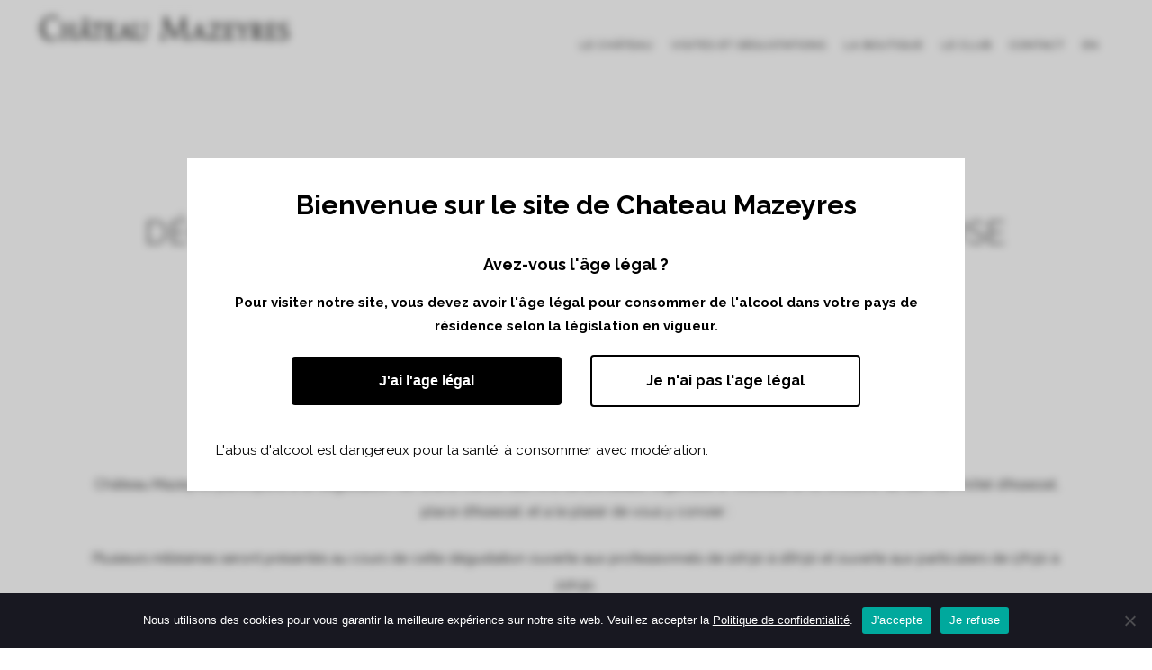

--- FILE ---
content_type: text/html; charset=UTF-8
request_url: https://chateaumazeyres.net/degustation-avec-le-grand-cercle-a-toulouse/
body_size: 19526
content:
<!DOCTYPE html>
<html lang="fr-FR">
<head>
	<meta charset="UTF-8" />
	
				<meta name="viewport" content="width=device-width,initial-scale=1,user-scalable=no">
		
	<link rel="profile" href="http://gmpg.org/xfn/11" />
	<link rel="pingback" href="https://chateaumazeyres.net/xmlrpc.php" />

	<meta name='robots' content='index, follow, max-image-preview:large, max-snippet:-1, max-video-preview:-1' />
<link rel="alternate" hreflang="fr" href="https://chateaumazeyres.net/degustation-avec-le-grand-cercle-a-toulouse/" />
<link rel="alternate" hreflang="en" href="https://chateaumazeyres.net/en/degustation-avec-le-grand-cercle-a-toulouse/" />
<link rel="alternate" hreflang="x-default" href="https://chateaumazeyres.net/degustation-avec-le-grand-cercle-a-toulouse/" />

	<!-- This site is optimized with the Yoast SEO plugin v24.3 - https://yoast.com/wordpress/plugins/seo/ -->
	<title>DÉGUSTATION AVEC LE GRAND CERCLE À TOULOUSE - Château Mazeyres</title>
	<meta name="description" content="Rendez-vous le 02 octobre à la dégustation organisée par Le Grand Cercle des Vins à Toulouse ! Dégustation pour professionnels et amateurs." />
	<link rel="canonical" href="https://chateaumazeyres.net/degustation-avec-le-grand-cercle-a-toulouse/" />
	<meta property="og:locale" content="fr_FR" />
	<meta property="og:type" content="article" />
	<meta property="og:title" content="DÉGUSTATION AVEC LE GRAND CERCLE À TOULOUSE - Château Mazeyres" />
	<meta property="og:description" content="Rendez-vous le 02 octobre à la dégustation organisée par Le Grand Cercle des Vins à Toulouse ! Dégustation pour professionnels et amateurs." />
	<meta property="og:url" content="https://chateaumazeyres.net/degustation-avec-le-grand-cercle-a-toulouse/" />
	<meta property="og:site_name" content="Château Mazeyres" />
	<meta property="article:published_time" content="2023-09-22T13:47:41+00:00" />
	<meta property="og:image" content="https://chateaumazeyres.net/wp-content/uploads/2017/04/vignette_actu_05.jpg" />
	<meta property="og:image:width" content="800" />
	<meta property="og:image:height" content="800" />
	<meta property="og:image:type" content="image/jpeg" />
	<meta name="author" content="stephany@mazeyres" />
	<meta name="twitter:card" content="summary_large_image" />
	<meta name="twitter:label1" content="Écrit par" />
	<meta name="twitter:data1" content="stephany@mazeyres" />
	<script type="application/ld+json" class="yoast-schema-graph">{"@context":"https://schema.org","@graph":[{"@type":"Article","@id":"https://chateaumazeyres.net/degustation-avec-le-grand-cercle-a-toulouse/#article","isPartOf":{"@id":"https://chateaumazeyres.net/degustation-avec-le-grand-cercle-a-toulouse/"},"author":{"name":"stephany@mazeyres","@id":"https://chateaumazeyres.net/#/schema/person/63a0d183d938182c62f375ad81fd5100"},"headline":"DÉGUSTATION AVEC LE GRAND CERCLE À TOULOUSE","datePublished":"2023-09-22T13:47:41+00:00","dateModified":"2023-09-22T13:47:41+00:00","mainEntityOfPage":{"@id":"https://chateaumazeyres.net/degustation-avec-le-grand-cercle-a-toulouse/"},"wordCount":106,"publisher":{"@id":"https://chateaumazeyres.net/#organization"},"image":{"@id":"https://chateaumazeyres.net/degustation-avec-le-grand-cercle-a-toulouse/#primaryimage"},"thumbnailUrl":"https://chateaumazeyres.net/wp-content/uploads/2017/04/vignette_actu_05.jpg","articleSection":["Actualités"],"inLanguage":"fr-FR"},{"@type":"WebPage","@id":"https://chateaumazeyres.net/degustation-avec-le-grand-cercle-a-toulouse/","url":"https://chateaumazeyres.net/degustation-avec-le-grand-cercle-a-toulouse/","name":"DÉGUSTATION AVEC LE GRAND CERCLE À TOULOUSE - Château Mazeyres","isPartOf":{"@id":"https://chateaumazeyres.net/#website"},"primaryImageOfPage":{"@id":"https://chateaumazeyres.net/degustation-avec-le-grand-cercle-a-toulouse/#primaryimage"},"image":{"@id":"https://chateaumazeyres.net/degustation-avec-le-grand-cercle-a-toulouse/#primaryimage"},"thumbnailUrl":"https://chateaumazeyres.net/wp-content/uploads/2017/04/vignette_actu_05.jpg","datePublished":"2023-09-22T13:47:41+00:00","dateModified":"2023-09-22T13:47:41+00:00","description":"Rendez-vous le 02 octobre à la dégustation organisée par Le Grand Cercle des Vins à Toulouse ! Dégustation pour professionnels et amateurs.","breadcrumb":{"@id":"https://chateaumazeyres.net/degustation-avec-le-grand-cercle-a-toulouse/#breadcrumb"},"inLanguage":"fr-FR","potentialAction":[{"@type":"ReadAction","target":["https://chateaumazeyres.net/degustation-avec-le-grand-cercle-a-toulouse/"]}]},{"@type":"ImageObject","inLanguage":"fr-FR","@id":"https://chateaumazeyres.net/degustation-avec-le-grand-cercle-a-toulouse/#primaryimage","url":"https://chateaumazeyres.net/wp-content/uploads/2017/04/vignette_actu_05.jpg","contentUrl":"https://chateaumazeyres.net/wp-content/uploads/2017/04/vignette_actu_05.jpg","width":800,"height":800},{"@type":"BreadcrumbList","@id":"https://chateaumazeyres.net/degustation-avec-le-grand-cercle-a-toulouse/#breadcrumb","itemListElement":[{"@type":"ListItem","position":1,"name":"Accueil","item":"https://chateaumazeyres.net/"},{"@type":"ListItem","position":2,"name":"DÉGUSTATION AVEC LE GRAND CERCLE À TOULOUSE"}]},{"@type":"WebSite","@id":"https://chateaumazeyres.net/#website","url":"https://chateaumazeyres.net/","name":"Château Mazeyres","description":"Grand Vin de Pomerol","publisher":{"@id":"https://chateaumazeyres.net/#organization"},"potentialAction":[{"@type":"SearchAction","target":{"@type":"EntryPoint","urlTemplate":"https://chateaumazeyres.net/?s={search_term_string}"},"query-input":{"@type":"PropertyValueSpecification","valueRequired":true,"valueName":"search_term_string"}}],"inLanguage":"fr-FR"},{"@type":"Organization","@id":"https://chateaumazeyres.net/#organization","name":"Chateau Mazeyres","url":"https://chateaumazeyres.net/","logo":{"@type":"ImageObject","inLanguage":"fr-FR","@id":"https://chateaumazeyres.net/#/schema/logo/image/","url":"https://chateaumazeyres.net/wp-content/uploads/2020/11/chateau_mazeyres_logo@x2.png","contentUrl":"https://chateaumazeyres.net/wp-content/uploads/2020/11/chateau_mazeyres_logo@x2.png","width":888,"height":826,"caption":"Chateau Mazeyres"},"image":{"@id":"https://chateaumazeyres.net/#/schema/logo/image/"}},{"@type":"Person","@id":"https://chateaumazeyres.net/#/schema/person/63a0d183d938182c62f375ad81fd5100","name":"stephany@mazeyres","image":{"@type":"ImageObject","inLanguage":"fr-FR","@id":"https://chateaumazeyres.net/#/schema/person/image/","url":"https://secure.gravatar.com/avatar/4051c253c9da2fecc7e2a7a1a425542e?s=96&d=mm&r=g","contentUrl":"https://secure.gravatar.com/avatar/4051c253c9da2fecc7e2a7a1a425542e?s=96&d=mm&r=g","caption":"stephany@mazeyres"},"url":"https://chateaumazeyres.net/author/stephanymazeyres/"}]}</script>
	<!-- / Yoast SEO plugin. -->


<link rel='dns-prefetch' href='//fonts.googleapis.com' />
<link rel="alternate" type="application/rss+xml" title="Château Mazeyres &raquo; Flux" href="https://chateaumazeyres.net/feed/" />
<link rel="alternate" type="application/rss+xml" title="Château Mazeyres &raquo; Flux des commentaires" href="https://chateaumazeyres.net/comments/feed/" />
<script type="text/javascript">
/* <![CDATA[ */
window._wpemojiSettings = {"baseUrl":"https:\/\/s.w.org\/images\/core\/emoji\/15.0.3\/72x72\/","ext":".png","svgUrl":"https:\/\/s.w.org\/images\/core\/emoji\/15.0.3\/svg\/","svgExt":".svg","source":{"concatemoji":"https:\/\/chateaumazeyres.net\/wp-includes\/js\/wp-emoji-release.min.js?ver=6.5.7"}};
/*! This file is auto-generated */
!function(i,n){var o,s,e;function c(e){try{var t={supportTests:e,timestamp:(new Date).valueOf()};sessionStorage.setItem(o,JSON.stringify(t))}catch(e){}}function p(e,t,n){e.clearRect(0,0,e.canvas.width,e.canvas.height),e.fillText(t,0,0);var t=new Uint32Array(e.getImageData(0,0,e.canvas.width,e.canvas.height).data),r=(e.clearRect(0,0,e.canvas.width,e.canvas.height),e.fillText(n,0,0),new Uint32Array(e.getImageData(0,0,e.canvas.width,e.canvas.height).data));return t.every(function(e,t){return e===r[t]})}function u(e,t,n){switch(t){case"flag":return n(e,"\ud83c\udff3\ufe0f\u200d\u26a7\ufe0f","\ud83c\udff3\ufe0f\u200b\u26a7\ufe0f")?!1:!n(e,"\ud83c\uddfa\ud83c\uddf3","\ud83c\uddfa\u200b\ud83c\uddf3")&&!n(e,"\ud83c\udff4\udb40\udc67\udb40\udc62\udb40\udc65\udb40\udc6e\udb40\udc67\udb40\udc7f","\ud83c\udff4\u200b\udb40\udc67\u200b\udb40\udc62\u200b\udb40\udc65\u200b\udb40\udc6e\u200b\udb40\udc67\u200b\udb40\udc7f");case"emoji":return!n(e,"\ud83d\udc26\u200d\u2b1b","\ud83d\udc26\u200b\u2b1b")}return!1}function f(e,t,n){var r="undefined"!=typeof WorkerGlobalScope&&self instanceof WorkerGlobalScope?new OffscreenCanvas(300,150):i.createElement("canvas"),a=r.getContext("2d",{willReadFrequently:!0}),o=(a.textBaseline="top",a.font="600 32px Arial",{});return e.forEach(function(e){o[e]=t(a,e,n)}),o}function t(e){var t=i.createElement("script");t.src=e,t.defer=!0,i.head.appendChild(t)}"undefined"!=typeof Promise&&(o="wpEmojiSettingsSupports",s=["flag","emoji"],n.supports={everything:!0,everythingExceptFlag:!0},e=new Promise(function(e){i.addEventListener("DOMContentLoaded",e,{once:!0})}),new Promise(function(t){var n=function(){try{var e=JSON.parse(sessionStorage.getItem(o));if("object"==typeof e&&"number"==typeof e.timestamp&&(new Date).valueOf()<e.timestamp+604800&&"object"==typeof e.supportTests)return e.supportTests}catch(e){}return null}();if(!n){if("undefined"!=typeof Worker&&"undefined"!=typeof OffscreenCanvas&&"undefined"!=typeof URL&&URL.createObjectURL&&"undefined"!=typeof Blob)try{var e="postMessage("+f.toString()+"("+[JSON.stringify(s),u.toString(),p.toString()].join(",")+"));",r=new Blob([e],{type:"text/javascript"}),a=new Worker(URL.createObjectURL(r),{name:"wpTestEmojiSupports"});return void(a.onmessage=function(e){c(n=e.data),a.terminate(),t(n)})}catch(e){}c(n=f(s,u,p))}t(n)}).then(function(e){for(var t in e)n.supports[t]=e[t],n.supports.everything=n.supports.everything&&n.supports[t],"flag"!==t&&(n.supports.everythingExceptFlag=n.supports.everythingExceptFlag&&n.supports[t]);n.supports.everythingExceptFlag=n.supports.everythingExceptFlag&&!n.supports.flag,n.DOMReady=!1,n.readyCallback=function(){n.DOMReady=!0}}).then(function(){return e}).then(function(){var e;n.supports.everything||(n.readyCallback(),(e=n.source||{}).concatemoji?t(e.concatemoji):e.wpemoji&&e.twemoji&&(t(e.twemoji),t(e.wpemoji)))}))}((window,document),window._wpemojiSettings);
/* ]]> */
</script>
<style id='wp-emoji-styles-inline-css' type='text/css'>

	img.wp-smiley, img.emoji {
		display: inline !important;
		border: none !important;
		box-shadow: none !important;
		height: 1em !important;
		width: 1em !important;
		margin: 0 0.07em !important;
		vertical-align: -0.1em !important;
		background: none !important;
		padding: 0 !important;
	}
</style>
<link rel='stylesheet' id='wp-block-library-css' href='https://chateaumazeyres.net/wp-includes/css/dist/block-library/style.min.css?ver=6.5.7' type='text/css' media='all' />
<link rel='stylesheet' id='wc-memberships-blocks-css' href='https://chateaumazeyres.net/wp-content/plugins/woocommerce-memberships/assets/css/blocks/wc-memberships-blocks.min.css?ver=1.26.3' type='text/css' media='all' />
<style id='classic-theme-styles-inline-css' type='text/css'>
/*! This file is auto-generated */
.wp-block-button__link{color:#fff;background-color:#32373c;border-radius:9999px;box-shadow:none;text-decoration:none;padding:calc(.667em + 2px) calc(1.333em + 2px);font-size:1.125em}.wp-block-file__button{background:#32373c;color:#fff;text-decoration:none}
</style>
<style id='global-styles-inline-css' type='text/css'>
body{--wp--preset--color--black: #000000;--wp--preset--color--cyan-bluish-gray: #abb8c3;--wp--preset--color--white: #ffffff;--wp--preset--color--pale-pink: #f78da7;--wp--preset--color--vivid-red: #cf2e2e;--wp--preset--color--luminous-vivid-orange: #ff6900;--wp--preset--color--luminous-vivid-amber: #fcb900;--wp--preset--color--light-green-cyan: #7bdcb5;--wp--preset--color--vivid-green-cyan: #00d084;--wp--preset--color--pale-cyan-blue: #8ed1fc;--wp--preset--color--vivid-cyan-blue: #0693e3;--wp--preset--color--vivid-purple: #9b51e0;--wp--preset--gradient--vivid-cyan-blue-to-vivid-purple: linear-gradient(135deg,rgba(6,147,227,1) 0%,rgb(155,81,224) 100%);--wp--preset--gradient--light-green-cyan-to-vivid-green-cyan: linear-gradient(135deg,rgb(122,220,180) 0%,rgb(0,208,130) 100%);--wp--preset--gradient--luminous-vivid-amber-to-luminous-vivid-orange: linear-gradient(135deg,rgba(252,185,0,1) 0%,rgba(255,105,0,1) 100%);--wp--preset--gradient--luminous-vivid-orange-to-vivid-red: linear-gradient(135deg,rgba(255,105,0,1) 0%,rgb(207,46,46) 100%);--wp--preset--gradient--very-light-gray-to-cyan-bluish-gray: linear-gradient(135deg,rgb(238,238,238) 0%,rgb(169,184,195) 100%);--wp--preset--gradient--cool-to-warm-spectrum: linear-gradient(135deg,rgb(74,234,220) 0%,rgb(151,120,209) 20%,rgb(207,42,186) 40%,rgb(238,44,130) 60%,rgb(251,105,98) 80%,rgb(254,248,76) 100%);--wp--preset--gradient--blush-light-purple: linear-gradient(135deg,rgb(255,206,236) 0%,rgb(152,150,240) 100%);--wp--preset--gradient--blush-bordeaux: linear-gradient(135deg,rgb(254,205,165) 0%,rgb(254,45,45) 50%,rgb(107,0,62) 100%);--wp--preset--gradient--luminous-dusk: linear-gradient(135deg,rgb(255,203,112) 0%,rgb(199,81,192) 50%,rgb(65,88,208) 100%);--wp--preset--gradient--pale-ocean: linear-gradient(135deg,rgb(255,245,203) 0%,rgb(182,227,212) 50%,rgb(51,167,181) 100%);--wp--preset--gradient--electric-grass: linear-gradient(135deg,rgb(202,248,128) 0%,rgb(113,206,126) 100%);--wp--preset--gradient--midnight: linear-gradient(135deg,rgb(2,3,129) 0%,rgb(40,116,252) 100%);--wp--preset--font-size--small: 13px;--wp--preset--font-size--medium: 20px;--wp--preset--font-size--large: 36px;--wp--preset--font-size--x-large: 42px;--wp--preset--spacing--20: 0.44rem;--wp--preset--spacing--30: 0.67rem;--wp--preset--spacing--40: 1rem;--wp--preset--spacing--50: 1.5rem;--wp--preset--spacing--60: 2.25rem;--wp--preset--spacing--70: 3.38rem;--wp--preset--spacing--80: 5.06rem;--wp--preset--shadow--natural: 6px 6px 9px rgba(0, 0, 0, 0.2);--wp--preset--shadow--deep: 12px 12px 50px rgba(0, 0, 0, 0.4);--wp--preset--shadow--sharp: 6px 6px 0px rgba(0, 0, 0, 0.2);--wp--preset--shadow--outlined: 6px 6px 0px -3px rgba(255, 255, 255, 1), 6px 6px rgba(0, 0, 0, 1);--wp--preset--shadow--crisp: 6px 6px 0px rgba(0, 0, 0, 1);}:where(.is-layout-flex){gap: 0.5em;}:where(.is-layout-grid){gap: 0.5em;}body .is-layout-flex{display: flex;}body .is-layout-flex{flex-wrap: wrap;align-items: center;}body .is-layout-flex > *{margin: 0;}body .is-layout-grid{display: grid;}body .is-layout-grid > *{margin: 0;}:where(.wp-block-columns.is-layout-flex){gap: 2em;}:where(.wp-block-columns.is-layout-grid){gap: 2em;}:where(.wp-block-post-template.is-layout-flex){gap: 1.25em;}:where(.wp-block-post-template.is-layout-grid){gap: 1.25em;}.has-black-color{color: var(--wp--preset--color--black) !important;}.has-cyan-bluish-gray-color{color: var(--wp--preset--color--cyan-bluish-gray) !important;}.has-white-color{color: var(--wp--preset--color--white) !important;}.has-pale-pink-color{color: var(--wp--preset--color--pale-pink) !important;}.has-vivid-red-color{color: var(--wp--preset--color--vivid-red) !important;}.has-luminous-vivid-orange-color{color: var(--wp--preset--color--luminous-vivid-orange) !important;}.has-luminous-vivid-amber-color{color: var(--wp--preset--color--luminous-vivid-amber) !important;}.has-light-green-cyan-color{color: var(--wp--preset--color--light-green-cyan) !important;}.has-vivid-green-cyan-color{color: var(--wp--preset--color--vivid-green-cyan) !important;}.has-pale-cyan-blue-color{color: var(--wp--preset--color--pale-cyan-blue) !important;}.has-vivid-cyan-blue-color{color: var(--wp--preset--color--vivid-cyan-blue) !important;}.has-vivid-purple-color{color: var(--wp--preset--color--vivid-purple) !important;}.has-black-background-color{background-color: var(--wp--preset--color--black) !important;}.has-cyan-bluish-gray-background-color{background-color: var(--wp--preset--color--cyan-bluish-gray) !important;}.has-white-background-color{background-color: var(--wp--preset--color--white) !important;}.has-pale-pink-background-color{background-color: var(--wp--preset--color--pale-pink) !important;}.has-vivid-red-background-color{background-color: var(--wp--preset--color--vivid-red) !important;}.has-luminous-vivid-orange-background-color{background-color: var(--wp--preset--color--luminous-vivid-orange) !important;}.has-luminous-vivid-amber-background-color{background-color: var(--wp--preset--color--luminous-vivid-amber) !important;}.has-light-green-cyan-background-color{background-color: var(--wp--preset--color--light-green-cyan) !important;}.has-vivid-green-cyan-background-color{background-color: var(--wp--preset--color--vivid-green-cyan) !important;}.has-pale-cyan-blue-background-color{background-color: var(--wp--preset--color--pale-cyan-blue) !important;}.has-vivid-cyan-blue-background-color{background-color: var(--wp--preset--color--vivid-cyan-blue) !important;}.has-vivid-purple-background-color{background-color: var(--wp--preset--color--vivid-purple) !important;}.has-black-border-color{border-color: var(--wp--preset--color--black) !important;}.has-cyan-bluish-gray-border-color{border-color: var(--wp--preset--color--cyan-bluish-gray) !important;}.has-white-border-color{border-color: var(--wp--preset--color--white) !important;}.has-pale-pink-border-color{border-color: var(--wp--preset--color--pale-pink) !important;}.has-vivid-red-border-color{border-color: var(--wp--preset--color--vivid-red) !important;}.has-luminous-vivid-orange-border-color{border-color: var(--wp--preset--color--luminous-vivid-orange) !important;}.has-luminous-vivid-amber-border-color{border-color: var(--wp--preset--color--luminous-vivid-amber) !important;}.has-light-green-cyan-border-color{border-color: var(--wp--preset--color--light-green-cyan) !important;}.has-vivid-green-cyan-border-color{border-color: var(--wp--preset--color--vivid-green-cyan) !important;}.has-pale-cyan-blue-border-color{border-color: var(--wp--preset--color--pale-cyan-blue) !important;}.has-vivid-cyan-blue-border-color{border-color: var(--wp--preset--color--vivid-cyan-blue) !important;}.has-vivid-purple-border-color{border-color: var(--wp--preset--color--vivid-purple) !important;}.has-vivid-cyan-blue-to-vivid-purple-gradient-background{background: var(--wp--preset--gradient--vivid-cyan-blue-to-vivid-purple) !important;}.has-light-green-cyan-to-vivid-green-cyan-gradient-background{background: var(--wp--preset--gradient--light-green-cyan-to-vivid-green-cyan) !important;}.has-luminous-vivid-amber-to-luminous-vivid-orange-gradient-background{background: var(--wp--preset--gradient--luminous-vivid-amber-to-luminous-vivid-orange) !important;}.has-luminous-vivid-orange-to-vivid-red-gradient-background{background: var(--wp--preset--gradient--luminous-vivid-orange-to-vivid-red) !important;}.has-very-light-gray-to-cyan-bluish-gray-gradient-background{background: var(--wp--preset--gradient--very-light-gray-to-cyan-bluish-gray) !important;}.has-cool-to-warm-spectrum-gradient-background{background: var(--wp--preset--gradient--cool-to-warm-spectrum) !important;}.has-blush-light-purple-gradient-background{background: var(--wp--preset--gradient--blush-light-purple) !important;}.has-blush-bordeaux-gradient-background{background: var(--wp--preset--gradient--blush-bordeaux) !important;}.has-luminous-dusk-gradient-background{background: var(--wp--preset--gradient--luminous-dusk) !important;}.has-pale-ocean-gradient-background{background: var(--wp--preset--gradient--pale-ocean) !important;}.has-electric-grass-gradient-background{background: var(--wp--preset--gradient--electric-grass) !important;}.has-midnight-gradient-background{background: var(--wp--preset--gradient--midnight) !important;}.has-small-font-size{font-size: var(--wp--preset--font-size--small) !important;}.has-medium-font-size{font-size: var(--wp--preset--font-size--medium) !important;}.has-large-font-size{font-size: var(--wp--preset--font-size--large) !important;}.has-x-large-font-size{font-size: var(--wp--preset--font-size--x-large) !important;}
.wp-block-navigation a:where(:not(.wp-element-button)){color: inherit;}
:where(.wp-block-post-template.is-layout-flex){gap: 1.25em;}:where(.wp-block-post-template.is-layout-grid){gap: 1.25em;}
:where(.wp-block-columns.is-layout-flex){gap: 2em;}:where(.wp-block-columns.is-layout-grid){gap: 2em;}
.wp-block-pullquote{font-size: 1.5em;line-height: 1.6;}
</style>
<link rel='stylesheet' id='wpml-blocks-css' href='https://chateaumazeyres.net/wp-content/plugins/sitepress-multilingual-cms/dist/css/blocks/styles.css?ver=4.6.15' type='text/css' media='all' />
<link rel='stylesheet' id='contact-form-7-css' href='https://chateaumazeyres.net/wp-content/plugins/contact-form-7/includes/css/styles.css?ver=5.9.8' type='text/css' media='all' />
<style id='contact-form-7-inline-css' type='text/css'>
.wpcf7 .wpcf7-recaptcha iframe {margin-bottom: 0;}.wpcf7 .wpcf7-recaptcha[data-align="center"] > div {margin: 0 auto;}.wpcf7 .wpcf7-recaptcha[data-align="right"] > div {margin: 0 0 0 auto;}
</style>
<link rel='stylesheet' id='cookie-notice-front-css' href='https://chateaumazeyres.net/wp-content/plugins/cookie-notice/css/front.min.css?ver=2.5.5' type='text/css' media='all' />
<link rel='stylesheet' id='o3ageconsent-css' href='https://chateaumazeyres.net/wp-content/plugins/o3ageconsent/public/css/o3ageconsent-public.css?ver=1.1.0' type='text/css' media='all' />
<style id='woocommerce-inline-inline-css' type='text/css'>
.woocommerce form .form-row .required { visibility: visible; }
</style>
<link rel='stylesheet' id='wpml-menu-item-0-css' href='https://chateaumazeyres.net/wp-content/plugins/sitepress-multilingual-cms/templates/language-switchers/menu-item/style.min.css?ver=1' type='text/css' media='all' />
<link rel='stylesheet' id='wc-memberships-frontend-css' href='https://chateaumazeyres.net/wp-content/plugins/woocommerce-memberships/assets/css/frontend/wc-memberships-frontend.min.css?ver=1.26.3' type='text/css' media='all' />
<link rel='stylesheet' id='mediaelement-css' href='https://chateaumazeyres.net/wp-includes/js/mediaelement/mediaelementplayer-legacy.min.css?ver=4.2.17' type='text/css' media='all' />
<link rel='stylesheet' id='wp-mediaelement-css' href='https://chateaumazeyres.net/wp-includes/js/mediaelement/wp-mediaelement.min.css?ver=6.5.7' type='text/css' media='all' />
<link rel='stylesheet' id='bridge-default-style-css' href='https://chateaumazeyres.net/wp-content/themes/bridge/style.css?ver=6.5.7' type='text/css' media='all' />
<link rel='stylesheet' id='bridge-qode-font_awesome-css' href='https://chateaumazeyres.net/wp-content/themes/bridge/css/font-awesome/css/font-awesome.min.css?ver=6.5.7' type='text/css' media='all' />
<link rel='stylesheet' id='bridge-qode-font_elegant-css' href='https://chateaumazeyres.net/wp-content/themes/bridge/css/elegant-icons/style.min.css?ver=6.5.7' type='text/css' media='all' />
<link rel='stylesheet' id='bridge-qode-linea_icons-css' href='https://chateaumazeyres.net/wp-content/themes/bridge/css/linea-icons/style.css?ver=6.5.7' type='text/css' media='all' />
<link rel='stylesheet' id='bridge-qode-dripicons-css' href='https://chateaumazeyres.net/wp-content/themes/bridge/css/dripicons/dripicons.css?ver=6.5.7' type='text/css' media='all' />
<link rel='stylesheet' id='bridge-qode-kiko-css' href='https://chateaumazeyres.net/wp-content/themes/bridge/css/kiko/kiko-all.css?ver=6.5.7' type='text/css' media='all' />
<link rel='stylesheet' id='bridge-qode-font_awesome_5-css' href='https://chateaumazeyres.net/wp-content/themes/bridge/css/font-awesome-5/css/font-awesome-5.min.css?ver=6.5.7' type='text/css' media='all' />
<link rel='stylesheet' id='bridge-stylesheet-css' href='https://chateaumazeyres.net/wp-content/themes/bridge/css/stylesheet.min.css?ver=6.5.7' type='text/css' media='all' />
<style id='bridge-stylesheet-inline-css' type='text/css'>
   .postid-19012.disabled_footer_top .footer_top_holder, .postid-19012.disabled_footer_bottom .footer_bottom_holder { display: none;}


</style>
<link rel='stylesheet' id='bridge-woocommerce-css' href='https://chateaumazeyres.net/wp-content/themes/bridge/css/woocommerce.min.css?ver=6.5.7' type='text/css' media='all' />
<link rel='stylesheet' id='bridge-woocommerce-responsive-css' href='https://chateaumazeyres.net/wp-content/themes/bridge/css/woocommerce_responsive.min.css?ver=6.5.7' type='text/css' media='all' />
<link rel='stylesheet' id='bridge-print-css' href='https://chateaumazeyres.net/wp-content/themes/bridge/css/print.css?ver=6.5.7' type='text/css' media='all' />
<link rel='stylesheet' id='bridge-style-dynamic-css' href='https://chateaumazeyres.net/wp-content/themes/bridge/css/style_dynamic.css?ver=1729160575' type='text/css' media='all' />
<link rel='stylesheet' id='bridge-responsive-css' href='https://chateaumazeyres.net/wp-content/themes/bridge/css/responsive.min.css?ver=6.5.7' type='text/css' media='all' />
<link rel='stylesheet' id='bridge-style-dynamic-responsive-css' href='https://chateaumazeyres.net/wp-content/themes/bridge/css/style_dynamic_responsive.css?ver=1729160575' type='text/css' media='all' />
<style id='bridge-style-dynamic-responsive-inline-css' type='text/css'>
/*
Theme Name: Bridge
Theme URI: http://demo.qodeinteractive.com/bridge/
Description: Bridge Theme
Tags: creative, portfolio, multi-purpose, clean, retina, responsive, parallax, mega menu, blog, agency, business, fullscreen, modern, background video, ajax
Author: Qode Interactive
Author URI: http://www.qodethemes.com/
Version: 10.1.1
License: GNU General Public License
License URI: licence/GPL.txt

CSS changes can be made in files in the /css/ folder. This is a placeholder file required by WordPress, so do not delete it.

*/

/*General*/

.q_logo .light {height: 58% !important;}
.q_logo .dark {height: 58% !important;}
.q_logo .mobile {height: 58% !important; top:20; padding-top: 12px;}

.justif p {
text-align: justify;
}

.white {
color:#fff !important;
}

.white p {
color:#fff !important;
}

.white h2 {
color:#fff !important;
}

.white h4 {
color:#fff !important;
line-height:30px;
}

.grey {
color:#d9d9da !important;
}

.content {
background-color:#fff !important;
}

.q_list.circle ul > li, .q_list.number ul > li {
margin: 0 0 8px !important;
padding: 0 0 0 14px !important;
font-size : 16px;
}

.q_list.circle ul > li::before {
 width: 5px;
 height: 5px;
 top: 11px;
 background-color: #deb900 !important;
}

/*Boutique*/

.product_category {
display: none !important;
}

.qode_product_list_holder .product_title {
  font-size: 20px  !important;
  line-height: 32px  !important;
}

.woocommerce div.product .product_meta {
display: none !important;
}

.woocommerce ul.products li.product h6 {
  font-size: 14px !important;
}

.woocommerce ul.products li.product a.product-category.product-info, .woocommerce-page ul.products li.product a.product-category.product-info {
text-decoration: none;
}

.shopping_cart_dropdown ul li a {
color: #fff !important;
}

/*Home*/

.row500 {
height:500px;
vertical-align: middle;
}

@media screen and (max-width: 1420px) {
.row500 {
height:550px;
vertical-align: middle;
}
}

@media screen and (max-width: 1140px) {
.row500 {
height:600px;
vertical-align: middle;
}
}

.rowtotal {
height:100%;
}
/*Cell biodynamie*/
.vc_custom_1505233415552 {
height:100% !important;
background-size: cover;
}
/*Cell bouteilles*/
.vc_custom_1486632825884 {
height:100% !important;
background-size: cover;
}
/*Cell contact*/
.vc_custom_1505232629256 {
height:100% !important;
background-size: cover;
}

@media only screen and (min-width: 1200px) and (max-width: 2800px) {
.bouteille img {
max-width: 536px !important;
}
}


div.wpcf7-response-output.wpcf7-mail-sent-ok {
background-color: #deb900 !important;
}

.q_team .q_team_text {
    padding-bottom: 0px !important;
}

.qode_image_gallery_no_space .controls a.next-slide {
    right: 6px !important;
}

h5 a {
text-decoration:none !important;
}


/*PAGE RENDEZ-VOUS*/

.latest_post_two_image {
width: 50% !important;
float: left !important;
margin: 0 !important;
}

.latest_post_two_inner {
width: 50% !important;
float: left !important;
margin: 0 !important;
}

.latest_post_two_text {
min-height: 352px;
}

.latest_post_two_info {
visibility: hidden !important;
padding: 0 !important;
border-top: 0 !important;
}

.latest_post_two_info_inner {
visibility: hidden;
}

h2 a {
text-decoration: none !important;
}

@media only screen and (max-width: 768px) {
.latest_post_two_image {
position: relative !important;
width: 100% !important;
display: block !important;
}

.latest_post_two_inner {
position: relative !important;
width: 100% !important; 
display: block !important;
}

.latest_post_two_text {
min-height: auto !important;
}

.latest_post_two_info_inner {
visibility: hidden;
}

.latest_post_two_info {
visibility: hidden !important;
padding: 0 !important;
border-top: 0 !important;
}
}

footer .column1 {
position: relative;
top: -18px;
}
.actualites_grid_item .vc-zone-link{
background-color: rgba(0, 0, 0, 0.5);
margin: 15px;
}
.actualites_grid_title{
text-transform: uppercase;

}
.actualites_grid_item .vc_gitem-zone-mini .vc_gitem-row-position-bottom{
z-index: 200;
}
.actualites_grid_date div p {
font-size: 16px;
color: #deb900;
line-height: 20px;
text-align: left;
font-family: Raleway;
font-weight: 500;
font-style: normal;
}
.actualites_grid_date{
margin-bottom: 10px;
}

.blog_holder article .post_image img {
	margin-left: auto;
	margin-right: auto;
	width: 80%;
}
.grid_press_item .vc_gitem-animated-block {
width: 40%!important;
height: 300px;
}
.grid_press_left{
height: 100%;
}
.grid_press_item .grid_press_right{
width: 60%!important;
height: 300px;
}
.press_grid_date div a, .press_grid_date div a:visited, .press_grid_date div a:hover, .press_grid_date div a:active {
	font-size: 16px;
	color: #deb900;
	line-height: 20px;
	text-align: left;
	font-family: Raleway;
	font-weight: 500;
	font-style: normal;
}
.presse_millesimes p, .presse_millesimes p a {
font-size: 18px;
line-height: 32px;
text-decoration: none;
color: black;
font-weight: 500;
}
@media only screen and (max-width: 1000px) {
  .grid_press_item .vc_gitem-animated-block {
width: 100%!important;

}
.grid_press_item .grid_press_right{
width: 100%!important;
height: 290px;
}
}
@media only screen and (max-width: 600px) {

.grid_press_item .grid_press_right{
height: 400px!important;

}
}

.post_image {display:none !important;}
.post_info {display:none !important;}
.blog_holder.blog_single article h2 {display:none !important;}
.cn-text-container a {color:#fff;}

.product .wpcf7-form input, .product .wpcf7-form textarea{
border: 1px solid  #e3e3e3!important;
}

nav.main_menu > ul > li > a {
  padding: 0 10px !important;
}
</style>
<link rel='stylesheet' id='js_composer_front-css' href='https://chateaumazeyres.net/wp-content/plugins/js_composer/assets/css/js_composer.min.css?ver=7.7.2' type='text/css' media='all' />
<link rel='stylesheet' id='bridge-style-handle-google-fonts-css' href='https://fonts.googleapis.com/css?family=Raleway%3A100%2C200%2C300%2C400%2C500%2C600%2C700%2C800%2C900%2C100italic%2C300italic%2C400italic%2C700italic&#038;subset=latin%2Clatin-ext&#038;ver=1.0.0' type='text/css' media='all' />
<link rel='stylesheet' id='bridge-core-dashboard-style-css' href='https://chateaumazeyres.net/wp-content/plugins/bridge-core/modules/core-dashboard/assets/css/core-dashboard.min.css?ver=6.5.7' type='text/css' media='all' />
<link rel='stylesheet' id='bridge-childstyle-css' href='https://chateaumazeyres.net/wp-content/themes/mazeyres/style.css?ver=6.5.7' type='text/css' media='all' />
<link rel='stylesheet' id='sib-front-css-css' href='https://chateaumazeyres.net/wp-content/plugins/mailin/css/mailin-front.css?ver=6.5.7' type='text/css' media='all' />
<script type="text/javascript" src="https://chateaumazeyres.net/wp-content/plugins/woo-sogecommerce-payment/assets/js/utils.js?ver=6.5.7" id="sogecommerce-utils-js"></script>
<script type="text/javascript" src="https://chateaumazeyres.net/wp-includes/js/jquery/jquery.min.js?ver=3.7.1" id="jquery-core-js"></script>
<script type="text/javascript" src="https://chateaumazeyres.net/wp-includes/js/jquery/jquery-migrate.min.js?ver=3.4.1" id="jquery-migrate-js"></script>
<script type="text/javascript" id="cookie-notice-front-js-before">
/* <![CDATA[ */
var cnArgs = {"ajaxUrl":"https:\/\/chateaumazeyres.net\/wp-admin\/admin-ajax.php","nonce":"b98e9dcf67","hideEffect":"fade","position":"bottom","onScroll":false,"onScrollOffset":100,"onClick":false,"cookieName":"cookie_notice_accepted","cookieTime":2592000,"cookieTimeRejected":2592000,"globalCookie":false,"redirection":false,"cache":false,"revokeCookies":false,"revokeCookiesOpt":"automatic"};
/* ]]> */
</script>
<script type="text/javascript" src="https://chateaumazeyres.net/wp-content/plugins/cookie-notice/js/front.min.js?ver=2.5.5" id="cookie-notice-front-js"></script>
<script type="text/javascript" src="https://chateaumazeyres.net/wp-content/plugins/o3ageconsent/public/js/o3ageconsent-public.js?ver=1.1.0" id="o3ageconsent-js"></script>
<script type="text/javascript" src="https://chateaumazeyres.net/wp-content/plugins/woocommerce/assets/js/jquery-blockui/jquery.blockUI.min.js?ver=2.7.0-wc.9.0.3" id="jquery-blockui-js" defer="defer" data-wp-strategy="defer"></script>
<script type="text/javascript" src="https://chateaumazeyres.net/wp-content/plugins/woocommerce/assets/js/js-cookie/js.cookie.min.js?ver=2.1.4-wc.9.0.3" id="js-cookie-js" defer="defer" data-wp-strategy="defer"></script>
<script type="text/javascript" id="woocommerce-js-extra">
/* <![CDATA[ */
var woocommerce_params = {"ajax_url":"\/wp-admin\/admin-ajax.php","wc_ajax_url":"\/?wc-ajax=%%endpoint%%"};
/* ]]> */
</script>
<script type="text/javascript" src="https://chateaumazeyres.net/wp-content/plugins/woocommerce/assets/js/frontend/woocommerce.min.js?ver=9.0.3" id="woocommerce-js" defer="defer" data-wp-strategy="defer"></script>
<script type="text/javascript" src="https://chateaumazeyres.net/wp-content/themes/mazeyres/js/main.js?ver=6.5.7" id="mazeyres-js"></script>
<script type="text/javascript" src="https://chateaumazeyres.net/wp-content/plugins/woocommerce/assets/js/select2/select2.full.min.js?ver=4.0.3-wc.9.0.3" id="select2-js" defer="defer" data-wp-strategy="defer"></script>
<script type="text/javascript" id="sib-front-js-js-extra">
/* <![CDATA[ */
var sibErrMsg = {"invalidMail":"Please fill out valid email address","requiredField":"Please fill out required fields","invalidDateFormat":"Please fill out valid date format","invalidSMSFormat":"Please fill out valid phone number"};
var ajax_sib_front_object = {"ajax_url":"https:\/\/chateaumazeyres.net\/wp-admin\/admin-ajax.php","ajax_nonce":"1132fcf465","flag_url":"https:\/\/chateaumazeyres.net\/wp-content\/plugins\/mailin\/img\/flags\/"};
/* ]]> */
</script>
<script type="text/javascript" src="https://chateaumazeyres.net/wp-content/plugins/mailin/js/mailin-front.js?ver=1737558597" id="sib-front-js-js"></script>
<script></script><link rel="https://api.w.org/" href="https://chateaumazeyres.net/wp-json/" /><link rel="alternate" type="application/json" href="https://chateaumazeyres.net/wp-json/wp/v2/posts/19012" /><link rel="EditURI" type="application/rsd+xml" title="RSD" href="https://chateaumazeyres.net/xmlrpc.php?rsd" />
<meta name="generator" content="WordPress 6.5.7" />
<meta name="generator" content="WooCommerce 9.0.3" />
<link rel='shortlink' href='https://chateaumazeyres.net/?p=19012' />
<link rel="alternate" type="application/json+oembed" href="https://chateaumazeyres.net/wp-json/oembed/1.0/embed?url=https%3A%2F%2Fchateaumazeyres.net%2Fdegustation-avec-le-grand-cercle-a-toulouse%2F" />
<link rel="alternate" type="text/xml+oembed" href="https://chateaumazeyres.net/wp-json/oembed/1.0/embed?url=https%3A%2F%2Fchateaumazeyres.net%2Fdegustation-avec-le-grand-cercle-a-toulouse%2F&#038;format=xml" />
<meta name="generator" content="WPML ver:4.6.15 stt:1,4;" />

		<!-- GA Google Analytics @ https://m0n.co/ga -->
		<script async src="https://www.googletagmanager.com/gtag/js?id=G-6JYGEEFLHC"></script>
		<script>
			window.dataLayer = window.dataLayer || [];
			function gtag(){dataLayer.push(arguments);}
			gtag('js', new Date());
			gtag('config', 'G-6JYGEEFLHC');
		</script>

	<!-- Global site tag (gtag.js) - Google Analytics -->
<script async src="https://www.googletagmanager.com/gtag/js?id=G-6JYGEEFLHC"></script>
<script>
  window.dataLayer = window.dataLayer || [];
  function gtag(){dataLayer.push(arguments);}
  gtag('js', new Date());

  gtag('config', 'G-6JYGEEFLHC');
</script>
<script type="text/javascript">
(function(url){
	if(/(?:Chrome\/26\.0\.1410\.63 Safari\/537\.31|WordfenceTestMonBot)/.test(navigator.userAgent)){ return; }
	var addEvent = function(evt, handler) {
		if (window.addEventListener) {
			document.addEventListener(evt, handler, false);
		} else if (window.attachEvent) {
			document.attachEvent('on' + evt, handler);
		}
	};
	var removeEvent = function(evt, handler) {
		if (window.removeEventListener) {
			document.removeEventListener(evt, handler, false);
		} else if (window.detachEvent) {
			document.detachEvent('on' + evt, handler);
		}
	};
	var evts = 'contextmenu dblclick drag dragend dragenter dragleave dragover dragstart drop keydown keypress keyup mousedown mousemove mouseout mouseover mouseup mousewheel scroll'.split(' ');
	var logHuman = function() {
		if (window.wfLogHumanRan) { return; }
		window.wfLogHumanRan = true;
		var wfscr = document.createElement('script');
		wfscr.type = 'text/javascript';
		wfscr.async = true;
		wfscr.src = url + '&r=' + Math.random();
		(document.getElementsByTagName('head')[0]||document.getElementsByTagName('body')[0]).appendChild(wfscr);
		for (var i = 0; i < evts.length; i++) {
			removeEvent(evts[i], logHuman);
		}
	};
	for (var i = 0; i < evts.length; i++) {
		addEvent(evts[i], logHuman);
	}
})('//chateaumazeyres.net/?wordfence_lh=1&hid=D0C2B2B1AF9D5051747AFCE3CB5F8A1B');
</script>  <link rel="stylesheet" href="https://wgrdv.io/css/wld-widget.css"/>
  <script src="https://wgrdv.io/scripts/wld-widget.js" defer></script>
  	<noscript><style>.woocommerce-product-gallery{ opacity: 1 !important; }</style></noscript>
	<meta name="generator" content="Powered by WPBakery Page Builder - drag and drop page builder for WordPress."/>
<link rel="icon" href="https://chateaumazeyres.net/wp-content/uploads/2024/10/cropped-favicon_mazeyres-32x32.png" sizes="32x32" />
<link rel="icon" href="https://chateaumazeyres.net/wp-content/uploads/2024/10/cropped-favicon_mazeyres-192x192.png" sizes="192x192" />
<link rel="apple-touch-icon" href="https://chateaumazeyres.net/wp-content/uploads/2024/10/cropped-favicon_mazeyres-180x180.png" />
<meta name="msapplication-TileImage" content="https://chateaumazeyres.net/wp-content/uploads/2024/10/cropped-favicon_mazeyres-270x270.png" />
<noscript><style> .wpb_animate_when_almost_visible { opacity: 1; }</style></noscript></head>

<body class="post-template-default single single-post postid-19012 single-format-standard theme-bridge bridge-core-3.1.4 cookies-not-set woocommerce-no-js  columns-3 qode-child-theme-ver-1.0.0 qode-theme-ver-30.3 qode-theme-bridge disabled_footer_top qode-wpml-enabled wpb-js-composer js-comp-ver-7.7.2 vc_responsive" itemscope itemtype="http://schema.org/WebPage">



	<div class="ajax_loader"><div class="ajax_loader_1"><div class="pulse"></div></div></div>
	
<div class="wrapper">
	<div class="wrapper_inner">

    
		<!-- Google Analytics start -->
					<script>
				var _gaq = _gaq || [];
				_gaq.push(['_setAccount', 'UA-49621511-1']);
				_gaq.push(['_trackPageview']);

				(function() {
					var ga = document.createElement('script'); ga.type = 'text/javascript'; ga.async = true;
					ga.src = ('https:' == document.location.protocol ? 'https://ssl' : 'http://www') + '.google-analytics.com/ga.js';
					var s = document.getElementsByTagName('script')[0]; s.parentNode.insertBefore(ga, s);
				})();
			</script>
				<!-- Google Analytics end -->

		
	<header class="has_woocommerce_dropdown  scroll_header_top_area dark stick transparent scrolled_not_transparent page_header">
	<div class="header_inner clearfix">
				<div class="header_top_bottom_holder">
			
			<div class="header_bottom clearfix" style=' background-color:rgba(255, 255, 255, 0);' >
											<div class="header_inner_left">
																	<div class="mobile_menu_button">
		<span>
			<i class="qode_icon_font_awesome fa fa-bars " ></i>		</span>
	</div>
								<div class="logo_wrapper" >
	<div class="q_logo">
		<a itemprop="url" href="https://chateaumazeyres.net/" >
             <img itemprop="image" class="normal" src="https://chateaumazeyres.net/wp-content/uploads/2020/07/mazeyre_logo_noir.png" alt="Logo"> 			 <img itemprop="image" class="light" src="https://chateaumazeyres.net/wp-content/uploads/2020/07/mazeyre_logo_blanc.png" alt="Logo"/> 			 <img itemprop="image" class="dark" src="https://chateaumazeyres.net/wp-content/uploads/2020/07/mazeyre_logo_noir.png" alt="Logo"/> 			 <img itemprop="image" class="sticky" src="https://chateaumazeyres.net/wp-content/uploads/2020/07/mazeyre_logo_noir.png" alt="Logo"/> 			 <img itemprop="image" class="mobile" src="https://chateaumazeyres.net/wp-content/uploads/2020/07/mazeyre_logo_noir.png" alt="Logo"/> 					</a>
	</div>
	</div>															</div>
															<div class="header_inner_right">
									<div class="side_menu_button_wrapper right">
																														<div class="side_menu_button">
																																	
										</div>
									</div>
								</div>
							
							
							<nav class="main_menu drop_down right">
								<ul id="menu-top_menu" class=""><li id="nav-menu-item-14675" class="menu-item menu-item-type-custom menu-item-object-custom menu-item-has-children  has_sub narrow"><a href="#" class=""><i class="menu_icon blank fa"></i><span>Le Château</span><span class="plus"></span></a>
<div class="second"><div class="inner"><ul>
	<li id="nav-menu-item-14837" class="menu-item menu-item-type-post_type menu-item-object-page "><a href="https://chateaumazeyres.net/le-chateau/" class=""><i class="menu_icon blank fa"></i><span>Présentation</span><span class="plus"></span></a></li>
	<li id="nav-menu-item-15568" class="menu-item menu-item-type-post_type menu-item-object-page "><a href="https://chateaumazeyres.net/memoire-du-lieu/" class=""><i class="menu_icon blank fa"></i><span>Mémoire du lieu</span><span class="plus"></span></a></li>
	<li id="nav-menu-item-14835" class="menu-item menu-item-type-post_type menu-item-object-page "><a href="https://chateaumazeyres.net/le-terroir/" class=""><i class="menu_icon blank fa"></i><span>Le terroir</span><span class="plus"></span></a></li>
	<li id="nav-menu-item-14834" class="menu-item menu-item-type-post_type menu-item-object-page "><a href="https://chateaumazeyres.net/le-vignoble/" class=""><i class="menu_icon blank fa"></i><span>Le vignoble</span><span class="plus"></span></a></li>
	<li id="nav-menu-item-16076" class="menu-item menu-item-type-custom menu-item-object-custom menu-item-has-children sub"><a href="#" class=""><i class="menu_icon blank fa"></i><span>Les vins</span><span class="plus"></span><i class="q_menu_arrow fa fa-angle-right"></i></a>
	<ul>
		<li id="nav-menu-item-15028" class="menu-item menu-item-type-post_type menu-item-object-page "><a href="https://chateaumazeyres.net/les-vins/" class=""><i class="menu_icon blank fa"></i><span>Fiches techniques</span><span class="plus"></span></a></li>
		<li id="nav-menu-item-16043" class="menu-item menu-item-type-custom menu-item-object-custom "><a target="_blank" href="http://lesvinsdalainmoueix.net/" class=""><i class="menu_icon blank fa"></i><span>Les vins d&rsquo;Alain Moueix</span><span class="plus"></span></a></li>
	</ul>
</li>
	<li id="nav-menu-item-14836" class="menu-item menu-item-type-post_type menu-item-object-page "><a href="https://chateaumazeyres.net/lequipe/" class=""><i class="menu_icon blank fa"></i><span>L’équipe</span><span class="plus"></span></a></li>
	<li id="nav-menu-item-14674" class="menu-item menu-item-type-post_type menu-item-object-page "><a href="https://chateaumazeyres.net/actualites/" class=""><i class="menu_icon blank fa"></i><span>Actualités</span><span class="plus"></span></a></li>
	<li id="nav-menu-item-18521" class="menu-item menu-item-type-post_type menu-item-object-page "><a href="https://chateaumazeyres.net/ils-parlent-de-nous/" class=""><i class="menu_icon blank fa"></i><span>Ils parlent de nous</span><span class="plus"></span></a></li>
</ul></div></div>
</li>
<li id="nav-menu-item-15053" class="menu-item menu-item-type-post_type menu-item-object-page  narrow"><a href="https://chateaumazeyres.net/visites-et-degustations-oenotourisme/" class=""><i class="menu_icon blank fa"></i><span>Visites et dégustations</span><span class="plus"></span></a></li>
<li id="nav-menu-item-19735" class="menu-item menu-item-type-custom menu-item-object-custom  narrow"><a target="_blank" href="https://boutique.chateaumazeyres.net/" class=""><i class="menu_icon blank fa"></i><span>La boutique</span><span class="plus"></span></a></li>
<li id="nav-menu-item-19327" class="menu-item menu-item-type-custom menu-item-object-custom menu-item-has-children  has_sub narrow"><a href="#" class=""><i class="menu_icon blank fa"></i><span>Le Club</span><span class="plus"></span></a>
<div class="second"><div class="inner"><ul>
	<li id="nav-menu-item-19329" class="menu-item menu-item-type-post_type menu-item-object-page "><a href="https://chateaumazeyres.net/presentation-du-club/" class=""><i class="menu_icon blank fa"></i><span>Présentation du Club</span><span class="plus"></span></a></li>
	<li id="nav-menu-item-19271" class="menu-item menu-item-type-post_type menu-item-object-page "><a href="https://chateaumazeyres.net/?page_id=19244" class=""><i class="menu_icon blank fa"></i><span>Mon compte</span><span class="plus"></span></a></li>
	<li id="nav-menu-item-14865" class="menu-item menu-item-type-post_type menu-item-object-page "><a href="https://chateaumazeyres.net/infos-pratiques/" class=""><i class="menu_icon blank fa"></i><span>Infos pratiques</span><span class="plus"></span></a></li>
</ul></div></div>
</li>
<li id="nav-menu-item-19995" class="menu-item menu-item-type-post_type menu-item-object-page  narrow"><a href="https://chateaumazeyres.net/infos-pratiques/" class=""><i class="menu_icon blank fa"></i><span>Contact</span><span class="plus"></span></a></li>
<li id="nav-menu-item-wpml-ls-200-en" class="menu-item wpml-ls-slot-200 wpml-ls-item wpml-ls-item-en wpml-ls-menu-item wpml-ls-first-item wpml-ls-last-item menu-item-type-wpml_ls_menu_item menu-item-object-wpml_ls_menu_item  narrow"><a title="En" href="https://chateaumazeyres.net/en/degustation-avec-le-grand-cercle-a-toulouse/" class=""><i class="menu_icon blank fa"></i><span><span class="wpml-ls-native" lang="en">En</span></span><span class="plus"></span><span class="qode-featured-icon " aria-hidden="true"></span></a></li>
</ul>							</nav>
														<nav class="mobile_menu">
	<ul id="menu-top_menu-1" class=""><li id="mobile-menu-item-14675" class="menu-item menu-item-type-custom menu-item-object-custom menu-item-has-children  has_sub"><a href="#" class=""><span>Le Château</span></a><span class="mobile_arrow"><i class="fa fa-angle-right"></i><i class="fa fa-angle-down"></i></span>
<ul class="sub_menu">
	<li id="mobile-menu-item-14837" class="menu-item menu-item-type-post_type menu-item-object-page "><a href="https://chateaumazeyres.net/le-chateau/" class=""><span>Présentation</span></a><span class="mobile_arrow"><i class="fa fa-angle-right"></i><i class="fa fa-angle-down"></i></span></li>
	<li id="mobile-menu-item-15568" class="menu-item menu-item-type-post_type menu-item-object-page "><a href="https://chateaumazeyres.net/memoire-du-lieu/" class=""><span>Mémoire du lieu</span></a><span class="mobile_arrow"><i class="fa fa-angle-right"></i><i class="fa fa-angle-down"></i></span></li>
	<li id="mobile-menu-item-14835" class="menu-item menu-item-type-post_type menu-item-object-page "><a href="https://chateaumazeyres.net/le-terroir/" class=""><span>Le terroir</span></a><span class="mobile_arrow"><i class="fa fa-angle-right"></i><i class="fa fa-angle-down"></i></span></li>
	<li id="mobile-menu-item-14834" class="menu-item menu-item-type-post_type menu-item-object-page "><a href="https://chateaumazeyres.net/le-vignoble/" class=""><span>Le vignoble</span></a><span class="mobile_arrow"><i class="fa fa-angle-right"></i><i class="fa fa-angle-down"></i></span></li>
	<li id="mobile-menu-item-16076" class="menu-item menu-item-type-custom menu-item-object-custom menu-item-has-children  has_sub"><a href="#" class=""><span>Les vins</span></a><span class="mobile_arrow"><i class="fa fa-angle-right"></i><i class="fa fa-angle-down"></i></span>
	<ul class="sub_menu">
		<li id="mobile-menu-item-15028" class="menu-item menu-item-type-post_type menu-item-object-page "><a href="https://chateaumazeyres.net/les-vins/" class=""><span>Fiches techniques</span></a><span class="mobile_arrow"><i class="fa fa-angle-right"></i><i class="fa fa-angle-down"></i></span></li>
		<li id="mobile-menu-item-16043" class="menu-item menu-item-type-custom menu-item-object-custom "><a target="_blank" href="http://lesvinsdalainmoueix.net/" class=""><span>Les vins d&rsquo;Alain Moueix</span></a><span class="mobile_arrow"><i class="fa fa-angle-right"></i><i class="fa fa-angle-down"></i></span></li>
	</ul>
</li>
	<li id="mobile-menu-item-14836" class="menu-item menu-item-type-post_type menu-item-object-page "><a href="https://chateaumazeyres.net/lequipe/" class=""><span>L’équipe</span></a><span class="mobile_arrow"><i class="fa fa-angle-right"></i><i class="fa fa-angle-down"></i></span></li>
	<li id="mobile-menu-item-14674" class="menu-item menu-item-type-post_type menu-item-object-page "><a href="https://chateaumazeyres.net/actualites/" class=""><span>Actualités</span></a><span class="mobile_arrow"><i class="fa fa-angle-right"></i><i class="fa fa-angle-down"></i></span></li>
	<li id="mobile-menu-item-18521" class="menu-item menu-item-type-post_type menu-item-object-page "><a href="https://chateaumazeyres.net/ils-parlent-de-nous/" class=""><span>Ils parlent de nous</span></a><span class="mobile_arrow"><i class="fa fa-angle-right"></i><i class="fa fa-angle-down"></i></span></li>
</ul>
</li>
<li id="mobile-menu-item-15053" class="menu-item menu-item-type-post_type menu-item-object-page "><a href="https://chateaumazeyres.net/visites-et-degustations-oenotourisme/" class=""><span>Visites et dégustations</span></a><span class="mobile_arrow"><i class="fa fa-angle-right"></i><i class="fa fa-angle-down"></i></span></li>
<li id="mobile-menu-item-19735" class="menu-item menu-item-type-custom menu-item-object-custom "><a target="_blank" href="https://boutique.chateaumazeyres.net/" class=""><span>La boutique</span></a><span class="mobile_arrow"><i class="fa fa-angle-right"></i><i class="fa fa-angle-down"></i></span></li>
<li id="mobile-menu-item-19327" class="menu-item menu-item-type-custom menu-item-object-custom menu-item-has-children  has_sub"><a href="#" class=""><span>Le Club</span></a><span class="mobile_arrow"><i class="fa fa-angle-right"></i><i class="fa fa-angle-down"></i></span>
<ul class="sub_menu">
	<li id="mobile-menu-item-19329" class="menu-item menu-item-type-post_type menu-item-object-page "><a href="https://chateaumazeyres.net/presentation-du-club/" class=""><span>Présentation du Club</span></a><span class="mobile_arrow"><i class="fa fa-angle-right"></i><i class="fa fa-angle-down"></i></span></li>
	<li id="mobile-menu-item-19271" class="menu-item menu-item-type-post_type menu-item-object-page "><a href="https://chateaumazeyres.net/?page_id=19244" class=""><span>Mon compte</span></a><span class="mobile_arrow"><i class="fa fa-angle-right"></i><i class="fa fa-angle-down"></i></span></li>
	<li id="mobile-menu-item-14865" class="menu-item menu-item-type-post_type menu-item-object-page "><a href="https://chateaumazeyres.net/infos-pratiques/" class=""><span>Infos pratiques</span></a><span class="mobile_arrow"><i class="fa fa-angle-right"></i><i class="fa fa-angle-down"></i></span></li>
</ul>
</li>
<li id="mobile-menu-item-19995" class="menu-item menu-item-type-post_type menu-item-object-page "><a href="https://chateaumazeyres.net/infos-pratiques/" class=""><span>Contact</span></a><span class="mobile_arrow"><i class="fa fa-angle-right"></i><i class="fa fa-angle-down"></i></span></li>
<li id="mobile-menu-item-wpml-ls-200-en" class="menu-item wpml-ls-slot-200 wpml-ls-item wpml-ls-item-en wpml-ls-menu-item wpml-ls-first-item wpml-ls-last-item menu-item-type-wpml_ls_menu_item menu-item-object-wpml_ls_menu_item "><a title="En" href="https://chateaumazeyres.net/en/degustation-avec-le-grand-cercle-a-toulouse/" class=""><span><span class="wpml-ls-native" lang="en">En</span></span></a><span class="mobile_arrow"><i class="fa fa-angle-right"></i><i class="fa fa-angle-down"></i></span></li>
</ul></nav>											</div>
			</div>
		</div>

</header>	<a id="back_to_top" href="#">
        <span class="fa-stack">
            <i class="qode_icon_font_awesome fa fa-arrow-up " ></i>        </span>
	</a>
	
	
    
    	
    
    <div class="content ">
        <div class="content_inner  ">
    
		<div class="title_outer title_without_animation"    data-height="500">
		<div class="title title_size_medium  position_center " style="height:500px;background-color:#ffffff;">
			<div class="image not_responsive"></div>
										<div class="title_holder"  style="padding-top:44px;height:456px;">
					<div class="container">
						<div class="container_inner clearfix">
								<div class="title_subtitle_holder" >
                                                                									<div class="title_subtitle_holder_inner">
																																					<h1 ><span>DÉGUSTATION AVEC LE GRAND CERCLE À TOULOUSE</span></h1>
																					<span class="separator small center"  ></span>
																				
																																														</div>
								                                                            </div>
						</div>
					</div>
				</div>
								</div>
			</div>
										<div class="container">
														<div class="container_inner default_template_holder" >
															<div class="blog_single blog_holder">
								<article id="post-19012" class="post-19012 post type-post status-publish format-standard has-post-thumbnail hentry category-actualites">
			<div class="post_content_holder">
										<div class="post_image">
	                        <img width="800" height="800" src="https://chateaumazeyres.net/wp-content/uploads/2017/04/vignette_actu_05.jpg" class="attachment-full size-full wp-post-image" alt="" decoding="async" fetchpriority="high" srcset="https://chateaumazeyres.net/wp-content/uploads/2017/04/vignette_actu_05.jpg 800w, https://chateaumazeyres.net/wp-content/uploads/2017/04/vignette_actu_05-300x300.jpg 300w, https://chateaumazeyres.net/wp-content/uploads/2017/04/vignette_actu_05-100x100.jpg 100w, https://chateaumazeyres.net/wp-content/uploads/2017/04/vignette_actu_05-600x600.jpg 600w, https://chateaumazeyres.net/wp-content/uploads/2017/04/vignette_actu_05-150x150.jpg 150w, https://chateaumazeyres.net/wp-content/uploads/2017/04/vignette_actu_05-768x768.jpg 768w, https://chateaumazeyres.net/wp-content/uploads/2017/04/vignette_actu_05-570x570.jpg 570w, https://chateaumazeyres.net/wp-content/uploads/2017/04/vignette_actu_05-500x500.jpg 500w, https://chateaumazeyres.net/wp-content/uploads/2017/04/vignette_actu_05-700x700.jpg 700w" sizes="(max-width: 800px) 100vw, 800px" />						</div>
								<div class="post_text">
					<div class="post_text_inner">
						<h2 itemprop="name" class="entry_title"><span itemprop="dateCreated" class="date entry_date updated">22 Sep<meta itemprop="interactionCount" content="UserComments: 0"/></span> DÉGUSTATION AVEC LE GRAND CERCLE À TOULOUSE</h2>
						<div class="post_info">
							<span class="time">Posted at 15:47h</span>
							in <a href="https://chateaumazeyres.net/category/actualites/" rel="category tag">Actualités</a>							<span class="post_author">
								by								<a itemprop="author" class="post_author_link" href="https://chateaumazeyres.net/author/stephanymazeyres/">stephany@mazeyres</a>
							</span>
							                            						</div>
						<p style="text-align: center;">Château Mazeyres participera à la dégustation du Grand Cercle des Vins de Bordeaux organisée à Toulouse le 02 octobre, au sein de l&rsquo;hôtel d&rsquo;Assezat, place d&rsquo;Assezat, et a le plaisir de vous y convier :</p>
<p style="text-align: center;">Plusieurs millésimes seront présentés au cours de cette dégustation ouverte aux professionnels de 10h30 à 16h30 et ouverte aux particuliers de 17h30 à 20h30.</p>
<p style="text-align: center;"><a href="https://chateaumazeyres.net/degustation-avec-le-grand-cercle-a-toulouse/invitation-degustation-toulouse-2023-papier-003-copie/" rel="attachment wp-att-19014"><img decoding="async" class="wp-image-19014 aligncenter" src="https://chateaumazeyres.net/wp-content/uploads/2023/09/Invitation-Degustation-Toulouse-2023-papier-003-Copie-300x271.jpg" alt="" width="571" height="516" srcset="https://chateaumazeyres.net/wp-content/uploads/2023/09/Invitation-Degustation-Toulouse-2023-papier-003-Copie-300x271.jpg 300w, https://chateaumazeyres.net/wp-content/uploads/2023/09/Invitation-Degustation-Toulouse-2023-papier-003-Copie-600x542.jpg 600w, https://chateaumazeyres.net/wp-content/uploads/2023/09/Invitation-Degustation-Toulouse-2023-papier-003-Copie-1024x924.jpg 1024w, https://chateaumazeyres.net/wp-content/uploads/2023/09/Invitation-Degustation-Toulouse-2023-papier-003-Copie-768x693.jpg 768w, https://chateaumazeyres.net/wp-content/uploads/2023/09/Invitation-Degustation-Toulouse-2023-papier-003-Copie-1536x1387.jpg 1536w, https://chateaumazeyres.net/wp-content/uploads/2023/09/Invitation-Degustation-Toulouse-2023-papier-003-Copie-2048x1849.jpg 2048w, https://chateaumazeyres.net/wp-content/uploads/2023/09/Invitation-Degustation-Toulouse-2023-papier-003-Copie-700x632.jpg 700w" sizes="(max-width: 571px) 100vw, 571px" /></a></p>
<p style="text-align: center;">Nous vous remercierons de bien vouloir vous inscrire via les liens suivants :<br />
Professionnels : <a href="https://docs.google.com/forms/d/e/1FAIpQLSdjf-wq4on7c8lfmBBa5ifvVDrpBWzTP9gy8ZIWYRQL3D9HEg/viewform">Inscription &#8211; Grande dégustation &#8211; Toulouse 02/10 (google.com)</a><br />
Amateurs : <a href="https://docs.google.com/forms/d/e/1FAIpQLSeJIsMdha7m1AAXR60jxDksBuKRFxc_Nq8Y6aJ2FkE_cBpEoQ/viewform">Inscriptions-Amateurs-Grande dégustation-Toulouse</a></p>
<p style="text-align: center;">Nous restons à votre disposition pour toute demande de renseignement.</p>
					</div>
				</div>
			</div>
		
	        <div class="icon_social_holder">
        <div class="blog_share qode_share"><div class="social_share_holder"><a href="javascript:void(0)" target="_self"><i class="icon-basic-share social_share_icon"></i><span class="social_share_title">Partager</span></a><div class="social_share_dropdown"><div class="inner_arrow"></div><ul><li class="facebook_share"><a href="javascript:void(0)" onclick="window.open('https://www.facebook.com/sharer.php?u=https%3A%2F%2Fchateaumazeyres.net%2Fdegustation-avec-le-grand-cercle-a-toulouse%2F', 'sharer', 'toolbar=0,status=0,width=620,height=280');"><i class="fa fa-facebook"></i></a></li><li class="twitter_share"><a href="#" onclick="popUp=window.open('https://twitter.com/intent/tweet?text=Le+02+octobre+2023https://chateaumazeyres.net/degustation-avec-le-grand-cercle-a-toulouse/', 'popupwindow', 'scrollbars=yes,width=800,height=400');popUp.focus();return false;"><i class="fa fa-twitter"></i></a></li><li  class="google_share"><a href="#" onclick="popUp=window.open('https://plus.google.com/share?url=https%3A%2F%2Fchateaumazeyres.net%2Fdegustation-avec-le-grand-cercle-a-toulouse%2F', 'popupwindow', 'scrollbars=yes,width=800,height=400');popUp.focus();return false"><i class="fa fa-google-plus"></i></a></li></ul></div></div></div>        <div class="qode_print">
            <a href="#" onClick="window.print();return false;" class="qode_print_page">
                <span class="icon-basic-printer qode_icon_printer"></span>
                <span class="eltd-printer-title">Imprimer</span>
            </a>
        </div>
            </div>
	</article>													<br/><br/>						                        </div>

                    					</div>
                                 </div>
	


				<div class="content_bottom" >
					</div>
				
	</div>
</div>



	<footer >
		<div class="footer_inner clearfix">
				<div class="footer_top_holder">
            			<div class="footer_top">
								<div class="container">
					<div class="container_inner">
																	<div class="four_columns clearfix">
								<div class="column1 footer_col1">
									<div class="column_inner">
										<div id="text-3" class="widget widget_text">			<div class="textwidget"><img class="footer_logo" src="http://demo.qodeinteractive.com/bridge/wp-content/uploads/2014/03/logo-footer.png" width='150' alt="logo" />

<div class="separator  transparent center  " style="margin-top: 8px;margin-bottom: 2px;"></div>


198  West 21th Street, Suite 721<br />
New York NY 10010<br />
Email: youremail@yourdomain.com<br />
Phone: +88 (0) 101 0000 000<br />
Fax: +88 (0) 202 0000 001

<div class="separator  transparent center  " style="margin-top: 12px;margin-bottom: 2px;"></div>


<span class='q_social_icon_holder normal_social' ><a itemprop='url' href='http://twitter.com' target='_blank' rel="noopener"><i class="qode_icon_font_awesome fa fa-twitter fa-lg simple_social" style="font-size: 17px;" ></i></a></span>

<span class='q_social_icon_holder normal_social' ><a itemprop='url' href='http://www.facebook.com' target='_blank' rel="noopener"><i class="qode_icon_font_awesome fa fa-facebook fa-lg simple_social" style="font-size: 17px;" ></i></a></span>

<span class='q_social_icon_holder normal_social' ><a itemprop='url' href='https://plus.google.com' target='_blank' rel="noopener"><i class="qode_icon_font_awesome fa fa-google-plus fa-lg simple_social" style="font-size: 17px;" ></i></a></span>

<span class='q_social_icon_holder normal_social' ><a itemprop='url' href='http://instagram.com' target='_blank' rel="noopener"><i class="qode_icon_font_awesome fa fa-instagram fa-lg simple_social" style="font-size: 17px;" ></i></a></span>

<span class='q_social_icon_holder normal_social' ><a itemprop='url' href='https://www.tumblr.com' target='_blank' rel="noopener"><i class="qode_icon_font_awesome fa fa-tumblr fa-lg simple_social" style="font-size: 17px;" ></i></a></span></div>
		</div>									</div>
								</div>
								<div class="column2 footer_col2">
									<div class="column_inner">
										
		<div id="recent-posts-10" class="widget widget_recent_entries">
		<h5>Latest From Our Blog</h5>
		<ul>
											<li>
					<a href="https://chateaumazeyres.net/la-levee-de-la-loire-a-angers/">LA LEVÉE DE LA LOIRE À ANGERS</a>
											<span class="post-date">3 février 2025</span>
									</li>
											<li>
					<a href="https://chateaumazeyres.net/millesime-bio-a-montpellier/">MILLÉSIME BIO À MONTPELLIER</a>
											<span class="post-date">10 décembre 2024</span>
									</li>
											<li>
					<a href="https://chateaumazeyres.net/bordeaux-tasting-avec-terre-de-vins-a-bordeaux/">BORDEAUX TASTING AVEC TERRE DE VINS À BORDEAUX</a>
											<span class="post-date">10 décembre 2024</span>
									</li>
					</ul>

		</div>									</div>
								</div>
								<div class="column3 footer_col3">
									<div class="column_inner">
										<div id="text-4" class="widget widget_text"><h5>More Links</h5>			<div class="textwidget"><a href="http://demo.qodeinteractive.com/proya/">Home Presentation</a>

<div class="separator  transparent center  " style="margin-top: 3px;margin-bottom: 9px;"></div>


<a href="http://demo.qodeinteractive.com/proya/">Custom Image Title</a>

<div class="separator  transparent center  " style="margin-top: 3px;margin-bottom: 9px;"></div>


<a href="http://demo.qodeinteractive.com/bridge/">Custom Font Style</a>

<div class="separator  transparent center  " style="margin-top: 3px;margin-bottom: 9px;"></div>


<a href="http://demo.qodeinteractive.com/bridge/">Parallax Sections</a>

<div class="separator  transparent center  " style="margin-top: 3px;margin-bottom: 9px;"></div>


<a href="http://demo.qodeinteractive.com/bridge/">Contact Us</a></div>
		</div>									</div>
								</div>
								<div class="column4 footer_col4">
									<div class="column_inner">
										<div id="text-5" class="widget widget_text"><h5>PHOTO STREAM</h5>			<div class="textwidget">
	<div class="wpb_flickr_widget wpb_content_element" >
		<div class="wpb_wrapper">
			<div><div class="flickr_badge_image"><a href="https://www.flickr.com/photos/markjsebastian/49971120798/"><img src="https://live.staticflickr.com/65535/49971120798_969fd05cb8_m.jpg" title="#7410 No Justice No Peace" /></a></div><div class="flickr_badge_image"><a href="https://www.flickr.com/photos/markjsebastian/49971636826/"><img src="https://live.staticflickr.com/65535/49971636826_902d3d19b5_m.jpg" title="#7406 No Justice No Peace" /></a></div><div class="flickr_badge_image"><a href="https://www.flickr.com/photos/markjsebastian/49971636906/"><img src="https://live.staticflickr.com/65535/49971636906_9c1bc91e4a_m.jpg" title="#7402 No Justice No Peace" /></a></div><div class="flickr_badge_image"><a href="https://www.flickr.com/photos/markjsebastian/49971121318/"><img src="https://live.staticflickr.com/65535/49971121318_284e730dea_m.jpg" title="#7399 No Justice No Peace" /></a></div><div class="flickr_badge_image"><a href="https://www.flickr.com/photos/markjsebastian/49971121403/"><img src="https://live.staticflickr.com/65535/49971121403_1cb43aa23b_m.jpg" title="#7387 No Justice No Peace" /></a></div><div class="flickr_badge_image"><a href="https://www.flickr.com/photos/markjsebastian/49971899867/"><img src="https://live.staticflickr.com/65535/49971899867_945a724c1e_m.jpg" title="#7386 No Justice No Peace" /></a></div><div class="flickr_badge_image"><a href="https://www.flickr.com/photos/markjsebastian/49971900372/"><img src="https://live.staticflickr.com/65535/49971900372_64fafbf84d_m.jpg" title="#7370 No Justice No Peace" /></a></div></div><p class="flickr_stream_wrap"><a class="wpb_follow_btn wpb_flickr_stream" href="https://www.flickr.com/photos/71865026@N00">Voir le flux sur Flickr</a></p>
		</div>
	</div>
</div>
		</div>									</div>
								</div>
							</div>
															</div>
				</div>
							</div>
					</div>
							<div class="footer_bottom_holder">
                									<div class="footer_bottom">
				
<div style="height:21px" aria-hidden="true" class="wp-block-spacer"></div>
<span class='q_social_icon_holder normal_social' data-color=#ffffff ><a itemprop='url' href='https://www.instagram.com/chateau_mazeyres/' target='_blank'><i class="qode_icon_font_awesome fa fa-instagram  simple_social" style="color: #ffffff;margin: 20 0 80 0;font-size: 38px;" ></i></a></span><span class='q_social_icon_holder normal_social' data-color=#ffffff ><a itemprop='url' href='https://www.facebook.com/mazeyres/?locale=fr_FR' target='_blank'><i class="qode_icon_font_awesome fa fa-facebook  simple_social" style="color: #ffffff;margin: 20 0 80 0;font-size: 38px;" ></i></a></span><span class='q_social_icon_holder normal_social' data-color=#ffffff ><a itemprop='url' href='https://www.linkedin.com/company/ch%C3%A2teau-mazeyres/?viewAsMember=true' target='_blank'><i class="qode_icon_font_awesome fa fa-linkedin  simple_social" style="color: #ffffff;margin: 20 0 80 0;font-size: 38px;" ></i></a></span>
<div style="height:21px" aria-hidden="true" class="wp-block-spacer"></div>

<div class="wp-block-group"><div class="wp-block-group__inner-container is-layout-constrained wp-block-group-is-layout-constrained">
<p class="has-text-align-center"><span>© Château Mazeyres - <a href="https://chateaumazeyres.net/mentions-legales/">Mentions légales</a></span> - <a href="/politique-de-confidentialite/">Politique de confidentialité</a> - <a href="/conditions-generales-de-ventes/">Conditions Générales de Vente</a></p>



<p class="has-text-align-center"><span><em>L'abus d'alcool est dangereux pour la santé. À consommer avec modération.</em></span></p>
</div></div>
			</div>
								</div>
				</div>
	</footer>
		
</div>
</div>
<div id="o3ageconsent" >
    <div class="o3ageconsent_container">
        <div class="o3ageconsent_wrapper">
            <div class="o3ageconsent_title">
                Bienvenue sur le site de Chateau Mazeyres            </div>
            <div class="o3ageconsent_content">
                <span class="big">Avez-vous l'âge légal ?</span>            </div>
            <div class="o3ageconsent_content2">
                Pour visiter notre site, vous devez avoir l'âge légal pour consommer de l'alcool dans votre pays de résidence selon la législation en vigueur.            </div>
            <div class="o3ageconsent_buttons">
               
                <button class="button" id="o3ageconsent_accept">J'ai l'age légal</button>
                <a class="button" id="o3ageconsent_decline" href="https://www.protectiondesmineurs.com/">Je n'ai pas l'age légal</a>
               
            </div>
            <div class="o3ageconsent_footer">
                <span class="small">L'abus d'alcool est dangereux pour la santé, à consommer avec modération.</span>            </div>
        </div>
    </div>
</div><script type="text/html" id="wpb-modifications"> window.wpbCustomElement = 1; </script>	<script type='text/javascript'>
		(function () {
			var c = document.body.className;
			c = c.replace(/woocommerce-no-js/, 'woocommerce-js');
			document.body.className = c;
		})();
	</script>
	<link rel='stylesheet' id='wc-blocks-style-css' href='https://chateaumazeyres.net/wp-content/plugins/woocommerce/assets/client/blocks/wc-blocks.css?ver=wc-9.0.3' type='text/css' media='all' />
<script type="text/javascript" src="https://chateaumazeyres.net/wp-content/plugins/woocommerce/assets/js/selectWoo/selectWoo.full.min.js?ver=1.0.9-wc.9.0.3" id="selectWoo-js" data-wp-strategy="defer"></script>
<script type="text/javascript" id="wc-memberships-blocks-common-js-extra">
/* <![CDATA[ */
var wc_memberships_blocks_common = {"keywords":{"email":"Email","phone":"Phone","plan":"Plan","address":"Address","search_not_found":"We didn't find any members. Please try a different search or check for typos.","results_not_found":"No records found..."},"ajaxUrl":"https:\/\/chateaumazeyres.net\/wp-admin\/admin-ajax.php","restUrl":"https:\/\/chateaumazeyres.net\/wp-json\/","restNonce":"ea91b5532e"};
/* ]]> */
</script>
<script type="text/javascript" src="https://chateaumazeyres.net/wp-content/plugins/woocommerce-memberships/assets/js/frontend/wc-memberships-blocks-common.min.js?ver=1.26.3" id="wc-memberships-blocks-common-js"></script>
<script type="text/javascript" src="https://chateaumazeyres.net/wp-includes/js/dist/vendor/wp-polyfill-inert.min.js?ver=3.1.2" id="wp-polyfill-inert-js"></script>
<script type="text/javascript" src="https://chateaumazeyres.net/wp-includes/js/dist/vendor/regenerator-runtime.min.js?ver=0.14.0" id="regenerator-runtime-js"></script>
<script type="text/javascript" src="https://chateaumazeyres.net/wp-includes/js/dist/vendor/wp-polyfill.min.js?ver=3.15.0" id="wp-polyfill-js"></script>
<script type="text/javascript" src="https://chateaumazeyres.net/wp-includes/js/dist/hooks.min.js?ver=2810c76e705dd1a53b18" id="wp-hooks-js"></script>
<script type="text/javascript" src="https://chateaumazeyres.net/wp-includes/js/dist/i18n.min.js?ver=5e580eb46a90c2b997e6" id="wp-i18n-js"></script>
<script type="text/javascript" id="wp-i18n-js-after">
/* <![CDATA[ */
wp.i18n.setLocaleData( { 'text direction\u0004ltr': [ 'ltr' ] } );
/* ]]> */
</script>
<script type="text/javascript" src="https://chateaumazeyres.net/wp-content/plugins/contact-form-7/includes/swv/js/index.js?ver=5.9.8" id="swv-js"></script>
<script type="text/javascript" id="contact-form-7-js-extra">
/* <![CDATA[ */
var wpcf7 = {"api":{"root":"https:\/\/chateaumazeyres.net\/wp-json\/","namespace":"contact-form-7\/v1"}};
/* ]]> */
</script>
<script type="text/javascript" id="contact-form-7-js-translations">
/* <![CDATA[ */
( function( domain, translations ) {
	var localeData = translations.locale_data[ domain ] || translations.locale_data.messages;
	localeData[""].domain = domain;
	wp.i18n.setLocaleData( localeData, domain );
} )( "contact-form-7", {"translation-revision-date":"2024-10-17 17:27:10+0000","generator":"GlotPress\/4.0.1","domain":"messages","locale_data":{"messages":{"":{"domain":"messages","plural-forms":"nplurals=2; plural=n > 1;","lang":"fr"},"This contact form is placed in the wrong place.":["Ce formulaire de contact est plac\u00e9 dans un mauvais endroit."],"Error:":["Erreur\u00a0:"]}},"comment":{"reference":"includes\/js\/index.js"}} );
/* ]]> */
</script>
<script type="text/javascript" src="https://chateaumazeyres.net/wp-content/plugins/contact-form-7/includes/js/index.js?ver=5.9.8" id="contact-form-7-js"></script>
<script type="text/javascript" src="https://chateaumazeyres.net/wp-content/plugins/woocommerce/assets/js/sourcebuster/sourcebuster.min.js?ver=9.0.3" id="sourcebuster-js-js"></script>
<script type="text/javascript" id="wc-order-attribution-js-extra">
/* <![CDATA[ */
var wc_order_attribution = {"params":{"lifetime":1.0e-5,"session":30,"base64":false,"ajaxurl":"https:\/\/chateaumazeyres.net\/wp-admin\/admin-ajax.php","prefix":"wc_order_attribution_","allowTracking":true},"fields":{"source_type":"current.typ","referrer":"current_add.rf","utm_campaign":"current.cmp","utm_source":"current.src","utm_medium":"current.mdm","utm_content":"current.cnt","utm_id":"current.id","utm_term":"current.trm","utm_source_platform":"current.plt","utm_creative_format":"current.fmt","utm_marketing_tactic":"current.tct","session_entry":"current_add.ep","session_start_time":"current_add.fd","session_pages":"session.pgs","session_count":"udata.vst","user_agent":"udata.uag"}};
/* ]]> */
</script>
<script type="text/javascript" src="https://chateaumazeyres.net/wp-content/plugins/woocommerce/assets/js/frontend/order-attribution.min.js?ver=9.0.3" id="wc-order-attribution-js"></script>
<script type="text/javascript" src="https://chateaumazeyres.net/wp-includes/js/jquery/ui/core.min.js?ver=1.13.2" id="jquery-ui-core-js"></script>
<script type="text/javascript" src="https://chateaumazeyres.net/wp-includes/js/jquery/ui/accordion.min.js?ver=1.13.2" id="jquery-ui-accordion-js"></script>
<script type="text/javascript" src="https://chateaumazeyres.net/wp-includes/js/jquery/ui/menu.min.js?ver=1.13.2" id="jquery-ui-menu-js"></script>
<script type="text/javascript" src="https://chateaumazeyres.net/wp-includes/js/dist/dom-ready.min.js?ver=f77871ff7694fffea381" id="wp-dom-ready-js"></script>
<script type="text/javascript" id="wp-a11y-js-translations">
/* <![CDATA[ */
( function( domain, translations ) {
	var localeData = translations.locale_data[ domain ] || translations.locale_data.messages;
	localeData[""].domain = domain;
	wp.i18n.setLocaleData( localeData, domain );
} )( "default", {"translation-revision-date":"2025-10-01 05:31:31+0000","generator":"GlotPress\/4.0.1","domain":"messages","locale_data":{"messages":{"":{"domain":"messages","plural-forms":"nplurals=2; plural=n > 1;","lang":"fr"},"Notifications":["Notifications"]}},"comment":{"reference":"wp-includes\/js\/dist\/a11y.js"}} );
/* ]]> */
</script>
<script type="text/javascript" src="https://chateaumazeyres.net/wp-includes/js/dist/a11y.min.js?ver=d90eebea464f6c09bfd5" id="wp-a11y-js"></script>
<script type="text/javascript" src="https://chateaumazeyres.net/wp-includes/js/jquery/ui/autocomplete.min.js?ver=1.13.2" id="jquery-ui-autocomplete-js"></script>
<script type="text/javascript" src="https://chateaumazeyres.net/wp-includes/js/jquery/ui/controlgroup.min.js?ver=1.13.2" id="jquery-ui-controlgroup-js"></script>
<script type="text/javascript" src="https://chateaumazeyres.net/wp-includes/js/jquery/ui/checkboxradio.min.js?ver=1.13.2" id="jquery-ui-checkboxradio-js"></script>
<script type="text/javascript" src="https://chateaumazeyres.net/wp-includes/js/jquery/ui/button.min.js?ver=1.13.2" id="jquery-ui-button-js"></script>
<script type="text/javascript" src="https://chateaumazeyres.net/wp-includes/js/jquery/ui/datepicker.min.js?ver=1.13.2" id="jquery-ui-datepicker-js"></script>
<script type="text/javascript" id="jquery-ui-datepicker-js-after">
/* <![CDATA[ */
jQuery(function(jQuery){jQuery.datepicker.setDefaults({"closeText":"Fermer","currentText":"Aujourd\u2019hui","monthNames":["janvier","f\u00e9vrier","mars","avril","mai","juin","juillet","ao\u00fbt","septembre","octobre","novembre","d\u00e9cembre"],"monthNamesShort":["Jan","F\u00e9v","Mar","Avr","Mai","Juin","Juil","Ao\u00fbt","Sep","Oct","Nov","D\u00e9c"],"nextText":"Suivant","prevText":"Pr\u00e9c\u00e9dent","dayNames":["dimanche","lundi","mardi","mercredi","jeudi","vendredi","samedi"],"dayNamesShort":["dim","lun","mar","mer","jeu","ven","sam"],"dayNamesMin":["D","L","M","M","J","V","S"],"dateFormat":"d MM yy","firstDay":1,"isRTL":false});});
/* ]]> */
</script>
<script type="text/javascript" src="https://chateaumazeyres.net/wp-includes/js/jquery/ui/mouse.min.js?ver=1.13.2" id="jquery-ui-mouse-js"></script>
<script type="text/javascript" src="https://chateaumazeyres.net/wp-includes/js/jquery/ui/resizable.min.js?ver=1.13.2" id="jquery-ui-resizable-js"></script>
<script type="text/javascript" src="https://chateaumazeyres.net/wp-includes/js/jquery/ui/draggable.min.js?ver=1.13.2" id="jquery-ui-draggable-js"></script>
<script type="text/javascript" src="https://chateaumazeyres.net/wp-includes/js/jquery/ui/dialog.min.js?ver=1.13.2" id="jquery-ui-dialog-js"></script>
<script type="text/javascript" src="https://chateaumazeyres.net/wp-includes/js/jquery/ui/droppable.min.js?ver=1.13.2" id="jquery-ui-droppable-js"></script>
<script type="text/javascript" src="https://chateaumazeyres.net/wp-includes/js/jquery/ui/progressbar.min.js?ver=1.13.2" id="jquery-ui-progressbar-js"></script>
<script type="text/javascript" src="https://chateaumazeyres.net/wp-includes/js/jquery/ui/selectable.min.js?ver=1.13.2" id="jquery-ui-selectable-js"></script>
<script type="text/javascript" src="https://chateaumazeyres.net/wp-includes/js/jquery/ui/sortable.min.js?ver=1.13.2" id="jquery-ui-sortable-js"></script>
<script type="text/javascript" src="https://chateaumazeyres.net/wp-includes/js/jquery/ui/slider.min.js?ver=1.13.2" id="jquery-ui-slider-js"></script>
<script type="text/javascript" src="https://chateaumazeyres.net/wp-includes/js/jquery/ui/spinner.min.js?ver=1.13.2" id="jquery-ui-spinner-js"></script>
<script type="text/javascript" src="https://chateaumazeyres.net/wp-includes/js/jquery/ui/tooltip.min.js?ver=1.13.2" id="jquery-ui-tooltip-js"></script>
<script type="text/javascript" src="https://chateaumazeyres.net/wp-includes/js/jquery/ui/tabs.min.js?ver=1.13.2" id="jquery-ui-tabs-js"></script>
<script type="text/javascript" src="https://chateaumazeyres.net/wp-includes/js/jquery/ui/effect.min.js?ver=1.13.2" id="jquery-effects-core-js"></script>
<script type="text/javascript" src="https://chateaumazeyres.net/wp-includes/js/jquery/ui/effect-blind.min.js?ver=1.13.2" id="jquery-effects-blind-js"></script>
<script type="text/javascript" src="https://chateaumazeyres.net/wp-includes/js/jquery/ui/effect-bounce.min.js?ver=1.13.2" id="jquery-effects-bounce-js"></script>
<script type="text/javascript" src="https://chateaumazeyres.net/wp-includes/js/jquery/ui/effect-clip.min.js?ver=1.13.2" id="jquery-effects-clip-js"></script>
<script type="text/javascript" src="https://chateaumazeyres.net/wp-includes/js/jquery/ui/effect-drop.min.js?ver=1.13.2" id="jquery-effects-drop-js"></script>
<script type="text/javascript" src="https://chateaumazeyres.net/wp-includes/js/jquery/ui/effect-explode.min.js?ver=1.13.2" id="jquery-effects-explode-js"></script>
<script type="text/javascript" src="https://chateaumazeyres.net/wp-includes/js/jquery/ui/effect-fade.min.js?ver=1.13.2" id="jquery-effects-fade-js"></script>
<script type="text/javascript" src="https://chateaumazeyres.net/wp-includes/js/jquery/ui/effect-fold.min.js?ver=1.13.2" id="jquery-effects-fold-js"></script>
<script type="text/javascript" src="https://chateaumazeyres.net/wp-includes/js/jquery/ui/effect-highlight.min.js?ver=1.13.2" id="jquery-effects-highlight-js"></script>
<script type="text/javascript" src="https://chateaumazeyres.net/wp-includes/js/jquery/ui/effect-pulsate.min.js?ver=1.13.2" id="jquery-effects-pulsate-js"></script>
<script type="text/javascript" src="https://chateaumazeyres.net/wp-includes/js/jquery/ui/effect-size.min.js?ver=1.13.2" id="jquery-effects-size-js"></script>
<script type="text/javascript" src="https://chateaumazeyres.net/wp-includes/js/jquery/ui/effect-scale.min.js?ver=1.13.2" id="jquery-effects-scale-js"></script>
<script type="text/javascript" src="https://chateaumazeyres.net/wp-includes/js/jquery/ui/effect-shake.min.js?ver=1.13.2" id="jquery-effects-shake-js"></script>
<script type="text/javascript" src="https://chateaumazeyres.net/wp-includes/js/jquery/ui/effect-slide.min.js?ver=1.13.2" id="jquery-effects-slide-js"></script>
<script type="text/javascript" src="https://chateaumazeyres.net/wp-includes/js/jquery/ui/effect-transfer.min.js?ver=1.13.2" id="jquery-effects-transfer-js"></script>
<script type="text/javascript" src="https://chateaumazeyres.net/wp-content/themes/bridge/js/plugins/doubletaptogo.js?ver=6.5.7" id="doubleTapToGo-js"></script>
<script type="text/javascript" src="https://chateaumazeyres.net/wp-content/themes/bridge/js/plugins/modernizr.min.js?ver=6.5.7" id="modernizr-js"></script>
<script type="text/javascript" src="https://chateaumazeyres.net/wp-content/themes/bridge/js/plugins/jquery.appear.js?ver=6.5.7" id="appear-js"></script>
<script type="text/javascript" src="https://chateaumazeyres.net/wp-includes/js/hoverIntent.min.js?ver=1.10.2" id="hoverIntent-js"></script>
<script type="text/javascript" src="https://chateaumazeyres.net/wp-content/themes/bridge/js/plugins/jquery.prettyPhoto.js?ver=6.5.7" id="prettyphoto-js"></script>
<script type="text/javascript" id="mediaelement-core-js-before">
/* <![CDATA[ */
var mejsL10n = {"language":"fr","strings":{"mejs.download-file":"T\u00e9l\u00e9charger le fichier","mejs.install-flash":"Vous utilisez un navigateur qui n\u2019a pas le lecteur Flash activ\u00e9 ou install\u00e9. Veuillez activer votre extension Flash ou t\u00e9l\u00e9charger la derni\u00e8re version \u00e0 partir de cette adresse\u00a0: https:\/\/get.adobe.com\/flashplayer\/","mejs.fullscreen":"Plein \u00e9cran","mejs.play":"Lecture","mejs.pause":"Pause","mejs.time-slider":"Curseur de temps","mejs.time-help-text":"Utilisez les fl\u00e8ches droite\/gauche pour avancer d\u2019une seconde, haut\/bas pour avancer de dix secondes.","mejs.live-broadcast":"\u00c9mission en direct","mejs.volume-help-text":"Utilisez les fl\u00e8ches haut\/bas pour augmenter ou diminuer le volume.","mejs.unmute":"R\u00e9activer le son","mejs.mute":"Muet","mejs.volume-slider":"Curseur de volume","mejs.video-player":"Lecteur vid\u00e9o","mejs.audio-player":"Lecteur audio","mejs.captions-subtitles":"L\u00e9gendes\/Sous-titres","mejs.captions-chapters":"Chapitres","mejs.none":"Aucun","mejs.afrikaans":"Afrikaans","mejs.albanian":"Albanais","mejs.arabic":"Arabe","mejs.belarusian":"Bi\u00e9lorusse","mejs.bulgarian":"Bulgare","mejs.catalan":"Catalan","mejs.chinese":"Chinois","mejs.chinese-simplified":"Chinois (simplifi\u00e9)","mejs.chinese-traditional":"Chinois (traditionnel)","mejs.croatian":"Croate","mejs.czech":"Tch\u00e8que","mejs.danish":"Danois","mejs.dutch":"N\u00e9erlandais","mejs.english":"Anglais","mejs.estonian":"Estonien","mejs.filipino":"Filipino","mejs.finnish":"Finnois","mejs.french":"Fran\u00e7ais","mejs.galician":"Galicien","mejs.german":"Allemand","mejs.greek":"Grec","mejs.haitian-creole":"Cr\u00e9ole ha\u00eftien","mejs.hebrew":"H\u00e9breu","mejs.hindi":"Hindi","mejs.hungarian":"Hongrois","mejs.icelandic":"Islandais","mejs.indonesian":"Indon\u00e9sien","mejs.irish":"Irlandais","mejs.italian":"Italien","mejs.japanese":"Japonais","mejs.korean":"Cor\u00e9en","mejs.latvian":"Letton","mejs.lithuanian":"Lituanien","mejs.macedonian":"Mac\u00e9donien","mejs.malay":"Malais","mejs.maltese":"Maltais","mejs.norwegian":"Norv\u00e9gien","mejs.persian":"Perse","mejs.polish":"Polonais","mejs.portuguese":"Portugais","mejs.romanian":"Roumain","mejs.russian":"Russe","mejs.serbian":"Serbe","mejs.slovak":"Slovaque","mejs.slovenian":"Slov\u00e9nien","mejs.spanish":"Espagnol","mejs.swahili":"Swahili","mejs.swedish":"Su\u00e9dois","mejs.tagalog":"Tagalog","mejs.thai":"Thai","mejs.turkish":"Turc","mejs.ukrainian":"Ukrainien","mejs.vietnamese":"Vietnamien","mejs.welsh":"Ga\u00e9lique","mejs.yiddish":"Yiddish"}};
/* ]]> */
</script>
<script type="text/javascript" src="https://chateaumazeyres.net/wp-includes/js/mediaelement/mediaelement-and-player.min.js?ver=4.2.17" id="mediaelement-core-js"></script>
<script type="text/javascript" src="https://chateaumazeyres.net/wp-includes/js/mediaelement/mediaelement-migrate.min.js?ver=6.5.7" id="mediaelement-migrate-js"></script>
<script type="text/javascript" id="mediaelement-js-extra">
/* <![CDATA[ */
var _wpmejsSettings = {"pluginPath":"\/wp-includes\/js\/mediaelement\/","classPrefix":"mejs-","stretching":"responsive","audioShortcodeLibrary":"mediaelement","videoShortcodeLibrary":"mediaelement"};
/* ]]> */
</script>
<script type="text/javascript" src="https://chateaumazeyres.net/wp-includes/js/mediaelement/wp-mediaelement.min.js?ver=6.5.7" id="wp-mediaelement-js"></script>
<script type="text/javascript" src="https://chateaumazeyres.net/wp-content/themes/bridge/js/plugins/jquery.waitforimages.js?ver=6.5.7" id="waitforimages-js"></script>
<script type="text/javascript" src="https://chateaumazeyres.net/wp-includes/js/jquery/jquery.form.min.js?ver=4.3.0" id="jquery-form-js"></script>
<script type="text/javascript" src="https://chateaumazeyres.net/wp-content/themes/bridge/js/plugins/waypoints.min.js?ver=6.5.7" id="waypoints-js"></script>
<script type="text/javascript" src="https://chateaumazeyres.net/wp-content/themes/bridge/js/plugins/jquery.easing.1.3.js?ver=6.5.7" id="easing-js"></script>
<script type="text/javascript" src="https://chateaumazeyres.net/wp-content/themes/bridge/js/plugins/jquery.mousewheel.min.js?ver=6.5.7" id="mousewheel-js"></script>
<script type="text/javascript" src="https://chateaumazeyres.net/wp-content/themes/bridge/js/plugins/jquery.isotope.min.js?ver=6.5.7" id="isotope-js"></script>
<script type="text/javascript" src="https://chateaumazeyres.net/wp-content/themes/bridge/js/plugins/skrollr.js?ver=6.5.7" id="skrollr-js"></script>
<script type="text/javascript" src="https://chateaumazeyres.net/wp-content/themes/bridge/js/default_dynamic.js?ver=1729160575" id="bridge-default-dynamic-js"></script>
<script type="text/javascript" id="bridge-default-js-extra">
/* <![CDATA[ */
var QodeAdminAjax = {"ajaxurl":"https:\/\/chateaumazeyres.net\/wp-admin\/admin-ajax.php"};
var qodeGlobalVars = {"vars":{"qodeAddingToCartLabel":"Adding to Cart...","page_scroll_amount_for_sticky":"","commentSentLabel":"Comment has been sent!"}};
/* ]]> */
</script>
<script type="text/javascript" src="https://chateaumazeyres.net/wp-content/themes/bridge/js/default.min.js?ver=6.5.7" id="bridge-default-js"></script>
<script type="text/javascript" src="https://chateaumazeyres.net/wp-includes/js/comment-reply.min.js?ver=6.5.7" id="comment-reply-js" async="async" data-wp-strategy="async"></script>
<script type="text/javascript" src="https://chateaumazeyres.net/wp-content/plugins/js_composer/assets/js/dist/js_composer_front.min.js?ver=7.7.2" id="wpb_composer_front_js-js"></script>
<script type="text/javascript" src="https://chateaumazeyres.net/wp-content/themes/bridge/js/woocommerce.min.js?ver=6.5.7" id="bridge-woocommerce-js"></script>
<script type="text/javascript" src="https://chateaumazeyres.net/wp-content/themes/bridge/js/plugins/jquery.flexslider-min.js?ver=6.5.7" id="flexslider-js"></script>
<script type="text/javascript" src="https://chateaumazeyres.net/wp-content/themes/bridge/js/plugins/jquery.touchSwipe.min.js?ver=6.5.7" id="touchSwipe-js"></script>
<script type="text/javascript" src="https://chateaumazeyres.net/wp-content/themes/bridge/js/plugins/jquery.fitvids.js?ver=6.5.7" id="fitvids-js"></script>
<script type="text/javascript" id="cart-widget-js-extra">
/* <![CDATA[ */
var actions = {"is_lang_switched":"0","force_reset":"0"};
/* ]]> */
</script>
<script type="text/javascript" src="https://chateaumazeyres.net/wp-content/plugins/woocommerce-multilingual/res/js/cart_widget.min.js?ver=5.3.8" id="cart-widget-js" defer="defer" data-wp-strategy="defer"></script>
<script></script>
		<!-- Cookie Notice plugin v2.5.5 by Hu-manity.co https://hu-manity.co/ -->
		<div id="cookie-notice" role="dialog" class="cookie-notice-hidden cookie-revoke-hidden cn-position-bottom" aria-label="Cookie Notice" style="background-color: rgba(24,24,33,1);"><div class="cookie-notice-container" style="color: #fff"><span id="cn-notice-text" class="cn-text-container">Nous utilisons des cookies pour vous garantir la meilleure expérience sur notre site web. Veuillez accepter la <a href="http://chateaumazeyres.net/mentions-legales/" target="_blank">Politique de confidentialité</a>.</span><span id="cn-notice-buttons" class="cn-buttons-container"><a href="#" id="cn-accept-cookie" data-cookie-set="accept" class="cn-set-cookie cn-button" aria-label="J&#039;accepte" style="background-color: #00a99d">J&#039;accepte</a><a href="#" id="cn-refuse-cookie" data-cookie-set="refuse" class="cn-set-cookie cn-button" aria-label="Je refuse" style="background-color: #00a99d">Je refuse</a></span><span id="cn-close-notice" data-cookie-set="accept" class="cn-close-icon" title="Je refuse"></span></div>
			
		</div>
		<!-- / Cookie Notice plugin --></body>
</html>	

--- FILE ---
content_type: text/css
request_url: https://chateaumazeyres.net/wp-content/plugins/o3ageconsent/public/css/o3ageconsent-public.css?ver=1.1.0
body_size: 628
content:
/**
 * All of the CSS for your public-facing functionality should be
 * included in this file.
 */
 #o3ageconsent {
	position: fixed;
	width: 100vw;
	bottom: 0px;
	
	z-index: 1000;
	display: none;
	justify-content: center;
	align-items: center;
	height: 100vh;
	background-color: rgba(0,0,0,0.2);
}
.o3ageconsent_blur{
	filter: blur(4px);
}
.o3ageconsent_container {
	width: 800px;
	max-width: 100%;
	padding: 32px;
	background-color: white;
	color: black;
}
.o3ageconsent_title {
	color: black;
	font-size: 2em;
	font-weight: bold;
	text-align: center;
	width: 100%;
	margin-bottom: 32px;
	line-height: 1.4em;
	
}
.o3ageconsent_content {
	color: black;
	font-size: 1.2em;
	font-weight: bold;
	text-align: center;
	width: 100%;
	margin-bottom: 16px;
	
}
.o3ageconsent_content2 {
	color: black;
	font-size: 1em;
	font-weight: bold;
	text-align: center;
	width: 100%;
	margin-bottom: 16px;
	
}
.o3ageconsent_content2 {
	color: black;
	font-size: 1em;
	text-align: center;
	width: 100%;
	
}
.o3ageconsent_buttons {
	width: 100%;
	display: flex;
	align-items: center;
	justify-content: center;
	min-height: 64px;
	margin-bottom: 32px;

}

.o3ageconsent_buttons button{
	padding-left: 32px;
	padding-right: 32px;
	padding-top: 16px;
	padding-bottom: 16px;
	background-color: black;
	color: white;
	cursor: pointer;
	font-size: 16px;
	font-weight: bold;
	border: 2px solid transparent;
	border-radius: 4px;
	margin-right: 16px;
	width: 300px;
	display: inline-block;
}
.o3ageconsent_buttons a{
	padding-left: 32px;
	padding-right: 32px;
	padding-top: 14px;
	padding-bottom: 14px;
	background-color: white;
	color: black;
	cursor: pointer;
	font-size: 16px;
	font-weight: bold;
	border: 2px solid black;
	border-radius: 4px;
	margin-left: 16px;
	width: 232px;
	text-align: center;
	text-decoration: none;
	display: inline-block;
}
.o3ageconsent_buttons a:hover{
	text-decoration: none;
	color: black;
}
@media only screen and (max-width: 1150px) {
	
}
@media only screen and (max-width: 992px) {
	.o3ageconsent_container {
		width: 600px;
	
	}
}
@media only screen and (max-width: 720px) {
	.o3ageconsent_container {
		width: 400px;
	
	}
	.o3ageconsent_buttons {
		width: 100%;
		display: flex;
		flex-wrap: wrap;
	}

	.o3ageconsent_buttons button{
		margin-right: 0px;
		margin-bottom: 16px;
	}
	.o3ageconsent_buttons a{
		margin-left: 0px;
		margin-top: 16px;
	}

}
@media only screen and (max-width: 500px) {
	
	.o3ageconsent_title {
		
		font-size: 1.8em;
		line-height: 1.2em;
		
	}	
	.o3ageconsent_container{
		margin: 8px;
		width: 350px;
	}
}



--- FILE ---
content_type: text/css
request_url: https://chateaumazeyres.net/wp-content/themes/mazeyres/style.css?ver=6.5.7
body_size: 477
content:
/*
Theme Name: Mazeyres
Theme URI: http://demo.qodeinteractive.com/bridge/
Description: A child theme of Bridge Theme
Author: Qode Interactive
Author URI: http://www.qodethemes.com/
Version: 1.0.0
Template: bridge
*/
@import url("../bridge/style.css");

.product-package {
	float: inline-start;
	line-height: 44px;
	padding-right: 18px;
}
.mazeyres-product-price {
	margin-top: 32px;
	font-size: 2em;
	font-weight: bold;
}
.disabled-checkout-button{
    cursor: not-allowed!important;
    opacity: 0.5;
}
.woocommerce button[name="update_cart"],
.woocommerce input[name="update_cart"] {
	display: none;
}
.woocommerce-error{
    color: brown!important;
}
/*
Theme Name: Fonroque
Theme URI: http://demo.qodeinteractive.com/bridge/
Description: A child theme of Bridge Theme
Author: Qode Interactive
Author URI: http://www.qodethemes.com/
Version: 1.0.0
Template: bridge
*/
@import url("../bridge/style.css");

.product-package {
	float: inline-start;
	line-height: 44px;
	padding-right: 18px;
}
.fonroque-product-price, .fonroque-product-price-suffix {
	margin-top: 32px;
	font-size: 2em;
	font-weight: bold;
	display: inline-block;
	padding-right: 8px;
}

.disabled-checkout-button{
    cursor: not-allowed!important;
    opacity: 0.5;
}
.woocommerce button[name="update_cart"],
.woocommerce input[name="update_cart"] {
	display: none;
}
.woocommerce-error{
    color: brown!important;
}
.single-onsale, .onsale{
	display: none;
}
.woocommerce-MyAccount-content {
	min-height: 420px;
}
.qode_product_list_holder .product_button{
	display:none;
	}
	.woocommerce-shop .woocommerce-result-count, .woocommerce-shop .woocommerce-ordering,  .woocommerce-shop .products{
	display:none;
	}

	.woocommerce-pagination{
		display: none;
	}

--- FILE ---
content_type: application/javascript
request_url: https://chateaumazeyres.net/wp-content/plugins/o3ageconsent/public/js/o3ageconsent-public.js?ver=1.1.0
body_size: 964
content:
(function( $ ) {
	'use strict';

	/**
	 * All of the code for your public-facing JavaScript source
	 * should reside in this file.
	 *
	 * Note: It has been assumed you will write jQuery code here, so the
	 * $ function reference has been prepared for usage within the scope
	 * of this function.
	 *
	 * This enables you to define handlers, for when the DOM is ready:
	 *
	 * $(function() {
	 *
	 * });
	 *
	 * When the window is loaded:
	 *
	 * $( window ).load(function() {
	 *
	 * });
	 *
	 * ...and/or other possibilities.
	 *
	 * Ideally, it is not considered best practise to attach more than a
	 * single DOM-ready or window-load handler for a particular page.
	 * Although scripts in the WordPress core, Plugins and Themes may be
	 * practising this, we should strive to set a better example in our own work.
	 */
	$(function() {
		let consent_ok = getCookie("consent_age");
		
		if (consent_ok != "true") {
			$("body .wrapper").addClass("o3ageconsent_blur")
			$( "#o3ageconsent" ).css("display", "flex")	
		}

		$( "#o3ageconsent_accept" ).on( "click", function( event ) {
			setCookieConsent();
			$("body .wrapper").removeClass("o3ageconsent_blur")
			$("#o3ageconsent").hide();
			//location.reload();
		});
		/*$("#o3ageconsent_restricted_content_button").on( "click", function( event ) {
			setCookieConsent();
			//location.reload();
		});
		*/
		$( "#o3ageconsent_decline" ).on( "click", function( event ) {
		//	$("body .wrapper").removeClass("o3ageconsent_blur")
			removeCookieConsent();
		//	$("#o3ageconsent").hide();
			
		});
	});
	   
	const setCookieConsent = () => {
		var exdate = new Date();
		exdate.setDate(exdate.getDate() + 30);
		var c_value = escape("true") +  "; expires=" + exdate.toUTCString() + "; path=/";
		document.cookie = "consent_age" + "=" + c_value;
	}
	const removeCookieConsent = () => {
		var c_value = "Path=/;expires = Thu, 01 Jan 1970 00:00:00 GMT";
		document.cookie = "consent_age" + "=;" + c_value;
	}
	const getCookie = (name) => {
		var dc = document.cookie;
		var prefix = name + "=";
		var begin = dc.indexOf("; " + prefix);
		if (begin == -1) {
			begin = dc.indexOf(prefix);
			if (begin != 0) return null;
		}
		else
		{
			begin += 2;
			var end = document.cookie.indexOf(";", begin);
			if (end == -1) {
			end = dc.length;
			}
		}
		// because unescape has been deprecated, replaced with decodeURI
		//return unescape(dc.substring(begin + prefix.length, end));
		return decodeURI(dc.substring(begin + prefix.length, end));
	} 

})( jQuery );


--- FILE ---
content_type: application/javascript
request_url: https://chateaumazeyres.net/wp-content/themes/mazeyres/js/main.js?ver=6.5.7
body_size: 558
content:
(function( $ ) {
	'use strict';

    const calculateDisplayPrice = (qty) => {
        var price = $(".product .fonroque-product-price").attr("data-price")
        var final_price = price * qty
        
        var display_price =new Intl.NumberFormat('fr-FR', { style: 'currency', currency: 'EUR' }).format(final_price, )+ " "
        return display_price
    }
    $(function() {
        
        var qty = parseInt($( ".product .quantity .qty " ).val())
              
        $( ".product .fonroque-product-price " ).html(calculateDisplayPrice(qty))
 

        $( ".product .quantity .qty " ).on( "change", function() {
            qty = $( ".product .quantity .qty " ).val()
            $( ".product .fonroque-product-price " ).html(calculateDisplayPrice(qty))
            
          } );


          
    });
    
	jQuery(document).ready(function(){
		if($(".woocommerce-notices-wrapper .woocommerce-error").length > 0){
            $(".checkout-button").addClass("disabled-checkout-button")

            $(".disabled-checkout-button").on("click", function(event){
                event.preventDefault();
            })
        }

        $( document.body ).on( 'updated_cart_totals', function(){
            if($(".woocommerce-notices-wrapper .woocommerce-error").length > 0){
                $(".checkout-button").addClass("disabled-checkout-button")
    
                $(".disabled-checkout-button").on("click", function(event){
                    event.preventDefault();
                })
            }
        });

        jQuery('div.woocommerce').on('change', '.qty', function(){
            // Make sure the button is enabled before triggering the event
            // otherwise this won't work.
            jQuery("[name='update_cart']").prop("disabled", false);
                jQuery("[name='update_cart']").trigger("click"); 
      });
	});
	
})( jQuery );
